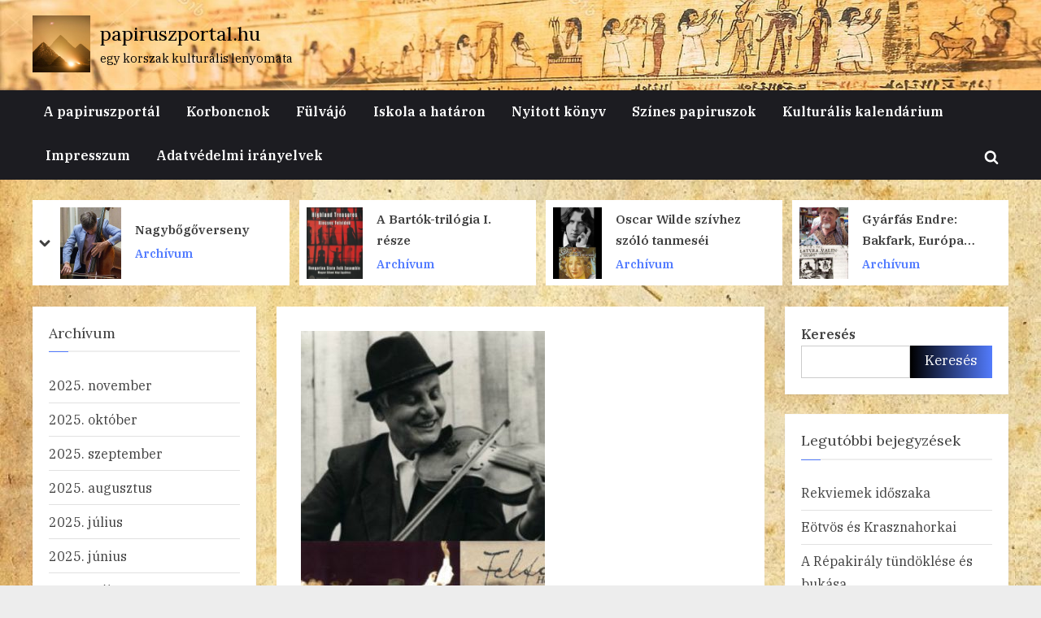

--- FILE ---
content_type: text/html; charset=UTF-8
request_url: https://papiruszportal.hu/2024/02/07/otthon-a-karpat-medenceben/
body_size: 87211
content:
<!DOCTYPE html>
<html lang="hu">
<head>
	<meta charset="UTF-8">
	<meta name="viewport" content="width=device-width, initial-scale=1.0">
	<link rel="profile" href="https://gmpg.org/xfn/11">
	<title>Otthon a Kárpát-medencében &#8211; papiruszportal.hu</title>
<meta name='robots' content='max-image-preview:large' />
	<style>img:is([sizes="auto" i], [sizes^="auto," i]) { contain-intrinsic-size: 3000px 1500px }</style>
	<link rel='dns-prefetch' href='//fonts.googleapis.com' />
<link rel="alternate" type="application/rss+xml" title="papiruszportal.hu &raquo; hírcsatorna" href="https://papiruszportal.hu/feed/" />
<link rel="alternate" type="application/rss+xml" title="papiruszportal.hu &raquo; hozzászólás hírcsatorna" href="https://papiruszportal.hu/comments/feed/" />
<link rel="alternate" type="application/rss+xml" title="papiruszportal.hu &raquo; Otthon a Kárpát-medencében hozzászólás hírcsatorna" href="https://papiruszportal.hu/2024/02/07/otthon-a-karpat-medenceben/feed/" />
<script>
window._wpemojiSettings = {"baseUrl":"https:\/\/s.w.org\/images\/core\/emoji\/16.0.1\/72x72\/","ext":".png","svgUrl":"https:\/\/s.w.org\/images\/core\/emoji\/16.0.1\/svg\/","svgExt":".svg","source":{"concatemoji":"https:\/\/papiruszportal.hu\/wp-includes\/js\/wp-emoji-release.min.js?ver=6.8.3"}};
/*! This file is auto-generated */
!function(s,n){var o,i,e;function c(e){try{var t={supportTests:e,timestamp:(new Date).valueOf()};sessionStorage.setItem(o,JSON.stringify(t))}catch(e){}}function p(e,t,n){e.clearRect(0,0,e.canvas.width,e.canvas.height),e.fillText(t,0,0);var t=new Uint32Array(e.getImageData(0,0,e.canvas.width,e.canvas.height).data),a=(e.clearRect(0,0,e.canvas.width,e.canvas.height),e.fillText(n,0,0),new Uint32Array(e.getImageData(0,0,e.canvas.width,e.canvas.height).data));return t.every(function(e,t){return e===a[t]})}function u(e,t){e.clearRect(0,0,e.canvas.width,e.canvas.height),e.fillText(t,0,0);for(var n=e.getImageData(16,16,1,1),a=0;a<n.data.length;a++)if(0!==n.data[a])return!1;return!0}function f(e,t,n,a){switch(t){case"flag":return n(e,"\ud83c\udff3\ufe0f\u200d\u26a7\ufe0f","\ud83c\udff3\ufe0f\u200b\u26a7\ufe0f")?!1:!n(e,"\ud83c\udde8\ud83c\uddf6","\ud83c\udde8\u200b\ud83c\uddf6")&&!n(e,"\ud83c\udff4\udb40\udc67\udb40\udc62\udb40\udc65\udb40\udc6e\udb40\udc67\udb40\udc7f","\ud83c\udff4\u200b\udb40\udc67\u200b\udb40\udc62\u200b\udb40\udc65\u200b\udb40\udc6e\u200b\udb40\udc67\u200b\udb40\udc7f");case"emoji":return!a(e,"\ud83e\udedf")}return!1}function g(e,t,n,a){var r="undefined"!=typeof WorkerGlobalScope&&self instanceof WorkerGlobalScope?new OffscreenCanvas(300,150):s.createElement("canvas"),o=r.getContext("2d",{willReadFrequently:!0}),i=(o.textBaseline="top",o.font="600 32px Arial",{});return e.forEach(function(e){i[e]=t(o,e,n,a)}),i}function t(e){var t=s.createElement("script");t.src=e,t.defer=!0,s.head.appendChild(t)}"undefined"!=typeof Promise&&(o="wpEmojiSettingsSupports",i=["flag","emoji"],n.supports={everything:!0,everythingExceptFlag:!0},e=new Promise(function(e){s.addEventListener("DOMContentLoaded",e,{once:!0})}),new Promise(function(t){var n=function(){try{var e=JSON.parse(sessionStorage.getItem(o));if("object"==typeof e&&"number"==typeof e.timestamp&&(new Date).valueOf()<e.timestamp+604800&&"object"==typeof e.supportTests)return e.supportTests}catch(e){}return null}();if(!n){if("undefined"!=typeof Worker&&"undefined"!=typeof OffscreenCanvas&&"undefined"!=typeof URL&&URL.createObjectURL&&"undefined"!=typeof Blob)try{var e="postMessage("+g.toString()+"("+[JSON.stringify(i),f.toString(),p.toString(),u.toString()].join(",")+"));",a=new Blob([e],{type:"text/javascript"}),r=new Worker(URL.createObjectURL(a),{name:"wpTestEmojiSupports"});return void(r.onmessage=function(e){c(n=e.data),r.terminate(),t(n)})}catch(e){}c(n=g(i,f,p,u))}t(n)}).then(function(e){for(var t in e)n.supports[t]=e[t],n.supports.everything=n.supports.everything&&n.supports[t],"flag"!==t&&(n.supports.everythingExceptFlag=n.supports.everythingExceptFlag&&n.supports[t]);n.supports.everythingExceptFlag=n.supports.everythingExceptFlag&&!n.supports.flag,n.DOMReady=!1,n.readyCallback=function(){n.DOMReady=!0}}).then(function(){return e}).then(function(){var e;n.supports.everything||(n.readyCallback(),(e=n.source||{}).concatemoji?t(e.concatemoji):e.wpemoji&&e.twemoji&&(t(e.twemoji),t(e.wpemoji)))}))}((window,document),window._wpemojiSettings);
</script>
<style id='wp-emoji-styles-inline-css'>

	img.wp-smiley, img.emoji {
		display: inline !important;
		border: none !important;
		box-shadow: none !important;
		height: 1em !important;
		width: 1em !important;
		margin: 0 0.07em !important;
		vertical-align: -0.1em !important;
		background: none !important;
		padding: 0 !important;
	}
</style>
<link rel='stylesheet' id='wp-block-library-css' href='https://papiruszportal.hu/wp-includes/css/dist/block-library/style.min.css?ver=6.8.3' media='all' />
<style id='wp-block-library-theme-inline-css'>
.wp-block-audio :where(figcaption){color:#555;font-size:13px;text-align:center}.is-dark-theme .wp-block-audio :where(figcaption){color:#ffffffa6}.wp-block-audio{margin:0 0 1em}.wp-block-code{border:1px solid #ccc;border-radius:4px;font-family:Menlo,Consolas,monaco,monospace;padding:.8em 1em}.wp-block-embed :where(figcaption){color:#555;font-size:13px;text-align:center}.is-dark-theme .wp-block-embed :where(figcaption){color:#ffffffa6}.wp-block-embed{margin:0 0 1em}.blocks-gallery-caption{color:#555;font-size:13px;text-align:center}.is-dark-theme .blocks-gallery-caption{color:#ffffffa6}:root :where(.wp-block-image figcaption){color:#555;font-size:13px;text-align:center}.is-dark-theme :root :where(.wp-block-image figcaption){color:#ffffffa6}.wp-block-image{margin:0 0 1em}.wp-block-pullquote{border-bottom:4px solid;border-top:4px solid;color:currentColor;margin-bottom:1.75em}.wp-block-pullquote cite,.wp-block-pullquote footer,.wp-block-pullquote__citation{color:currentColor;font-size:.8125em;font-style:normal;text-transform:uppercase}.wp-block-quote{border-left:.25em solid;margin:0 0 1.75em;padding-left:1em}.wp-block-quote cite,.wp-block-quote footer{color:currentColor;font-size:.8125em;font-style:normal;position:relative}.wp-block-quote:where(.has-text-align-right){border-left:none;border-right:.25em solid;padding-left:0;padding-right:1em}.wp-block-quote:where(.has-text-align-center){border:none;padding-left:0}.wp-block-quote.is-large,.wp-block-quote.is-style-large,.wp-block-quote:where(.is-style-plain){border:none}.wp-block-search .wp-block-search__label{font-weight:700}.wp-block-search__button{border:1px solid #ccc;padding:.375em .625em}:where(.wp-block-group.has-background){padding:1.25em 2.375em}.wp-block-separator.has-css-opacity{opacity:.4}.wp-block-separator{border:none;border-bottom:2px solid;margin-left:auto;margin-right:auto}.wp-block-separator.has-alpha-channel-opacity{opacity:1}.wp-block-separator:not(.is-style-wide):not(.is-style-dots){width:100px}.wp-block-separator.has-background:not(.is-style-dots){border-bottom:none;height:1px}.wp-block-separator.has-background:not(.is-style-wide):not(.is-style-dots){height:2px}.wp-block-table{margin:0 0 1em}.wp-block-table td,.wp-block-table th{word-break:normal}.wp-block-table :where(figcaption){color:#555;font-size:13px;text-align:center}.is-dark-theme .wp-block-table :where(figcaption){color:#ffffffa6}.wp-block-video :where(figcaption){color:#555;font-size:13px;text-align:center}.is-dark-theme .wp-block-video :where(figcaption){color:#ffffffa6}.wp-block-video{margin:0 0 1em}:root :where(.wp-block-template-part.has-background){margin-bottom:0;margin-top:0;padding:1.25em 2.375em}
</style>
<style id='classic-theme-styles-inline-css'>
/*! This file is auto-generated */
.wp-block-button__link{color:#fff;background-color:#32373c;border-radius:9999px;box-shadow:none;text-decoration:none;padding:calc(.667em + 2px) calc(1.333em + 2px);font-size:1.125em}.wp-block-file__button{background:#32373c;color:#fff;text-decoration:none}
</style>
<style id='global-styles-inline-css'>
:root{--wp--preset--aspect-ratio--square: 1;--wp--preset--aspect-ratio--4-3: 4/3;--wp--preset--aspect-ratio--3-4: 3/4;--wp--preset--aspect-ratio--3-2: 3/2;--wp--preset--aspect-ratio--2-3: 2/3;--wp--preset--aspect-ratio--16-9: 16/9;--wp--preset--aspect-ratio--9-16: 9/16;--wp--preset--color--black: #000000;--wp--preset--color--cyan-bluish-gray: #abb8c3;--wp--preset--color--white: #ffffff;--wp--preset--color--pale-pink: #f78da7;--wp--preset--color--vivid-red: #cf2e2e;--wp--preset--color--luminous-vivid-orange: #ff6900;--wp--preset--color--luminous-vivid-amber: #fcb900;--wp--preset--color--light-green-cyan: #7bdcb5;--wp--preset--color--vivid-green-cyan: #00d084;--wp--preset--color--pale-cyan-blue: #8ed1fc;--wp--preset--color--vivid-cyan-blue: #0693e3;--wp--preset--color--vivid-purple: #9b51e0;--wp--preset--gradient--vivid-cyan-blue-to-vivid-purple: linear-gradient(135deg,rgba(6,147,227,1) 0%,rgb(155,81,224) 100%);--wp--preset--gradient--light-green-cyan-to-vivid-green-cyan: linear-gradient(135deg,rgb(122,220,180) 0%,rgb(0,208,130) 100%);--wp--preset--gradient--luminous-vivid-amber-to-luminous-vivid-orange: linear-gradient(135deg,rgba(252,185,0,1) 0%,rgba(255,105,0,1) 100%);--wp--preset--gradient--luminous-vivid-orange-to-vivid-red: linear-gradient(135deg,rgba(255,105,0,1) 0%,rgb(207,46,46) 100%);--wp--preset--gradient--very-light-gray-to-cyan-bluish-gray: linear-gradient(135deg,rgb(238,238,238) 0%,rgb(169,184,195) 100%);--wp--preset--gradient--cool-to-warm-spectrum: linear-gradient(135deg,rgb(74,234,220) 0%,rgb(151,120,209) 20%,rgb(207,42,186) 40%,rgb(238,44,130) 60%,rgb(251,105,98) 80%,rgb(254,248,76) 100%);--wp--preset--gradient--blush-light-purple: linear-gradient(135deg,rgb(255,206,236) 0%,rgb(152,150,240) 100%);--wp--preset--gradient--blush-bordeaux: linear-gradient(135deg,rgb(254,205,165) 0%,rgb(254,45,45) 50%,rgb(107,0,62) 100%);--wp--preset--gradient--luminous-dusk: linear-gradient(135deg,rgb(255,203,112) 0%,rgb(199,81,192) 50%,rgb(65,88,208) 100%);--wp--preset--gradient--pale-ocean: linear-gradient(135deg,rgb(255,245,203) 0%,rgb(182,227,212) 50%,rgb(51,167,181) 100%);--wp--preset--gradient--electric-grass: linear-gradient(135deg,rgb(202,248,128) 0%,rgb(113,206,126) 100%);--wp--preset--gradient--midnight: linear-gradient(135deg,rgb(2,3,129) 0%,rgb(40,116,252) 100%);--wp--preset--font-size--small: 13px;--wp--preset--font-size--medium: 20px;--wp--preset--font-size--large: 36px;--wp--preset--font-size--x-large: 42px;--wp--preset--spacing--20: 0.44rem;--wp--preset--spacing--30: 0.67rem;--wp--preset--spacing--40: 1rem;--wp--preset--spacing--50: 1.5rem;--wp--preset--spacing--60: 2.25rem;--wp--preset--spacing--70: 3.38rem;--wp--preset--spacing--80: 5.06rem;--wp--preset--shadow--natural: 6px 6px 9px rgba(0, 0, 0, 0.2);--wp--preset--shadow--deep: 12px 12px 50px rgba(0, 0, 0, 0.4);--wp--preset--shadow--sharp: 6px 6px 0px rgba(0, 0, 0, 0.2);--wp--preset--shadow--outlined: 6px 6px 0px -3px rgba(255, 255, 255, 1), 6px 6px rgba(0, 0, 0, 1);--wp--preset--shadow--crisp: 6px 6px 0px rgba(0, 0, 0, 1);}:where(.is-layout-flex){gap: 0.5em;}:where(.is-layout-grid){gap: 0.5em;}body .is-layout-flex{display: flex;}.is-layout-flex{flex-wrap: wrap;align-items: center;}.is-layout-flex > :is(*, div){margin: 0;}body .is-layout-grid{display: grid;}.is-layout-grid > :is(*, div){margin: 0;}:where(.wp-block-columns.is-layout-flex){gap: 2em;}:where(.wp-block-columns.is-layout-grid){gap: 2em;}:where(.wp-block-post-template.is-layout-flex){gap: 1.25em;}:where(.wp-block-post-template.is-layout-grid){gap: 1.25em;}.has-black-color{color: var(--wp--preset--color--black) !important;}.has-cyan-bluish-gray-color{color: var(--wp--preset--color--cyan-bluish-gray) !important;}.has-white-color{color: var(--wp--preset--color--white) !important;}.has-pale-pink-color{color: var(--wp--preset--color--pale-pink) !important;}.has-vivid-red-color{color: var(--wp--preset--color--vivid-red) !important;}.has-luminous-vivid-orange-color{color: var(--wp--preset--color--luminous-vivid-orange) !important;}.has-luminous-vivid-amber-color{color: var(--wp--preset--color--luminous-vivid-amber) !important;}.has-light-green-cyan-color{color: var(--wp--preset--color--light-green-cyan) !important;}.has-vivid-green-cyan-color{color: var(--wp--preset--color--vivid-green-cyan) !important;}.has-pale-cyan-blue-color{color: var(--wp--preset--color--pale-cyan-blue) !important;}.has-vivid-cyan-blue-color{color: var(--wp--preset--color--vivid-cyan-blue) !important;}.has-vivid-purple-color{color: var(--wp--preset--color--vivid-purple) !important;}.has-black-background-color{background-color: var(--wp--preset--color--black) !important;}.has-cyan-bluish-gray-background-color{background-color: var(--wp--preset--color--cyan-bluish-gray) !important;}.has-white-background-color{background-color: var(--wp--preset--color--white) !important;}.has-pale-pink-background-color{background-color: var(--wp--preset--color--pale-pink) !important;}.has-vivid-red-background-color{background-color: var(--wp--preset--color--vivid-red) !important;}.has-luminous-vivid-orange-background-color{background-color: var(--wp--preset--color--luminous-vivid-orange) !important;}.has-luminous-vivid-amber-background-color{background-color: var(--wp--preset--color--luminous-vivid-amber) !important;}.has-light-green-cyan-background-color{background-color: var(--wp--preset--color--light-green-cyan) !important;}.has-vivid-green-cyan-background-color{background-color: var(--wp--preset--color--vivid-green-cyan) !important;}.has-pale-cyan-blue-background-color{background-color: var(--wp--preset--color--pale-cyan-blue) !important;}.has-vivid-cyan-blue-background-color{background-color: var(--wp--preset--color--vivid-cyan-blue) !important;}.has-vivid-purple-background-color{background-color: var(--wp--preset--color--vivid-purple) !important;}.has-black-border-color{border-color: var(--wp--preset--color--black) !important;}.has-cyan-bluish-gray-border-color{border-color: var(--wp--preset--color--cyan-bluish-gray) !important;}.has-white-border-color{border-color: var(--wp--preset--color--white) !important;}.has-pale-pink-border-color{border-color: var(--wp--preset--color--pale-pink) !important;}.has-vivid-red-border-color{border-color: var(--wp--preset--color--vivid-red) !important;}.has-luminous-vivid-orange-border-color{border-color: var(--wp--preset--color--luminous-vivid-orange) !important;}.has-luminous-vivid-amber-border-color{border-color: var(--wp--preset--color--luminous-vivid-amber) !important;}.has-light-green-cyan-border-color{border-color: var(--wp--preset--color--light-green-cyan) !important;}.has-vivid-green-cyan-border-color{border-color: var(--wp--preset--color--vivid-green-cyan) !important;}.has-pale-cyan-blue-border-color{border-color: var(--wp--preset--color--pale-cyan-blue) !important;}.has-vivid-cyan-blue-border-color{border-color: var(--wp--preset--color--vivid-cyan-blue) !important;}.has-vivid-purple-border-color{border-color: var(--wp--preset--color--vivid-purple) !important;}.has-vivid-cyan-blue-to-vivid-purple-gradient-background{background: var(--wp--preset--gradient--vivid-cyan-blue-to-vivid-purple) !important;}.has-light-green-cyan-to-vivid-green-cyan-gradient-background{background: var(--wp--preset--gradient--light-green-cyan-to-vivid-green-cyan) !important;}.has-luminous-vivid-amber-to-luminous-vivid-orange-gradient-background{background: var(--wp--preset--gradient--luminous-vivid-amber-to-luminous-vivid-orange) !important;}.has-luminous-vivid-orange-to-vivid-red-gradient-background{background: var(--wp--preset--gradient--luminous-vivid-orange-to-vivid-red) !important;}.has-very-light-gray-to-cyan-bluish-gray-gradient-background{background: var(--wp--preset--gradient--very-light-gray-to-cyan-bluish-gray) !important;}.has-cool-to-warm-spectrum-gradient-background{background: var(--wp--preset--gradient--cool-to-warm-spectrum) !important;}.has-blush-light-purple-gradient-background{background: var(--wp--preset--gradient--blush-light-purple) !important;}.has-blush-bordeaux-gradient-background{background: var(--wp--preset--gradient--blush-bordeaux) !important;}.has-luminous-dusk-gradient-background{background: var(--wp--preset--gradient--luminous-dusk) !important;}.has-pale-ocean-gradient-background{background: var(--wp--preset--gradient--pale-ocean) !important;}.has-electric-grass-gradient-background{background: var(--wp--preset--gradient--electric-grass) !important;}.has-midnight-gradient-background{background: var(--wp--preset--gradient--midnight) !important;}.has-small-font-size{font-size: var(--wp--preset--font-size--small) !important;}.has-medium-font-size{font-size: var(--wp--preset--font-size--medium) !important;}.has-large-font-size{font-size: var(--wp--preset--font-size--large) !important;}.has-x-large-font-size{font-size: var(--wp--preset--font-size--x-large) !important;}
:where(.wp-block-post-template.is-layout-flex){gap: 1.25em;}:where(.wp-block-post-template.is-layout-grid){gap: 1.25em;}
:where(.wp-block-columns.is-layout-flex){gap: 2em;}:where(.wp-block-columns.is-layout-grid){gap: 2em;}
:root :where(.wp-block-pullquote){font-size: 1.5em;line-height: 1.6;}
</style>
<link rel='stylesheet' id='pressbook-news-fonts-css' href='https://fonts.googleapis.com/css2?family=IBM+Plex+Serif:ital,wght@0,400;0,600;1,400;1,600&#038;family=Lora:ital,wght@0,400;0,600;1,400;1,600&#038;display=swap' media='all' />
<link rel='stylesheet' id='glide-css' href='https://papiruszportal.hu/wp-content/themes/pressbook-news/assets/glide/css/glide.core.min.css?ver=3.4.1' media='all' />
<link rel='stylesheet' id='pressbook-style-css' href='https://papiruszportal.hu/wp-content/themes/pressbook/style.min.css?ver=1.3.6' media='all' />
<link rel='stylesheet' id='pressbook-news-style-css' href='https://papiruszportal.hu/wp-content/themes/pressbook-news/style.min.css?ver=1.2.8' media='all' />
<style id='pressbook-news-style-inline-css'>
.site-branding{background-position:center top;}.site-branding{background-repeat:no-repeat;}.site-branding{background-size:cover;}.top-banner-image{max-height:150px;}.top-navbar{background:linear-gradient(0deg, #537cff 0%, #406dff 100%);}.social-navigation a:active .svg-icon,.social-navigation a:focus .svg-icon,.social-navigation a:hover .svg-icon{color:#537cff;}.primary-navbar,.main-navigation ul ul{background:#1c1c21;}.site-branding{background-color:#000000;}.site-title,.site-title a,.site-title a:active,.site-title a:focus,.site-title a:hover{color:#000000;}.site-tagline{color:#000000;}.more-link,.wp-block-search .wp-block-search__button,button,input[type=button],input[type=reset],input[type=submit]{background-image:linear-gradient(to right, #000000 0%, #537cff 51%, #000000 100%);}.more-link,.wp-block-search .wp-block-search__button,button,input[type=button],input[type=reset],input[type=submit]{font-weight:400;}h1,h2,h3,h4,h5,h6{font-weight:500;}.site-title{font-weight:500;}.c-sidebar .widget{border-color:#fafafa;}.footer-widgets,.copyright-text{background:#0e0e11;}.copyright-text a,.footer-widgets .widget li::before{color:#ea8e15;}.footer-widgets .widget .widget-title::after,.footer-widgets .widget_block h1:first-child::after,.footer-widgets .widget_block h2:first-child::after,.footer-widgets .widget_block h3:first-child::after{background:#ea8e15;}.main-navigation .menu .current-menu-ancestor>a,.main-navigation .menu .current-menu-item>a,.main-navigation .menu .current-menu-parent>a,.main-navigation .menu>.menu-item>a::before,.main-navigation .main-navigation-arrow-btn:active,.main-navigation .main-navigation-arrow-btn:hover,.main-navigation a:active,.main-navigation a:focus,.main-navigation a:hover,.main-navigation li.focus>.main-navigation-arrow-btn,.main-navigation:not(.toggled) li:hover>.main-navigation-arrow-btn{background:#fc884e;}
</style>
<link rel="https://api.w.org/" href="https://papiruszportal.hu/wp-json/" /><link rel="alternate" title="JSON" type="application/json" href="https://papiruszportal.hu/wp-json/wp/v2/posts/7738" /><link rel="EditURI" type="application/rsd+xml" title="RSD" href="https://papiruszportal.hu/xmlrpc.php?rsd" />
<meta name="generator" content="WordPress 6.8.3" />
<link rel="canonical" href="https://papiruszportal.hu/2024/02/07/otthon-a-karpat-medenceben/" />
<link rel='shortlink' href='https://papiruszportal.hu/?p=7738' />
<link rel="alternate" title="oEmbed (JSON)" type="application/json+oembed" href="https://papiruszportal.hu/wp-json/oembed/1.0/embed?url=https%3A%2F%2Fpapiruszportal.hu%2F2024%2F02%2F07%2Fotthon-a-karpat-medenceben%2F" />
<link rel="alternate" title="oEmbed (XML)" type="text/xml+oembed" href="https://papiruszportal.hu/wp-json/oembed/1.0/embed?url=https%3A%2F%2Fpapiruszportal.hu%2F2024%2F02%2F07%2Fotthon-a-karpat-medenceben%2F&#038;format=xml" />
<link rel="pingback" href="https://papiruszportal.hu/xmlrpc.php"><style id="custom-background-css">
body.custom-background { background-image: url("https://papiruszportal.hu/wp-content/uploads/2021/09/1659875.jpg"); background-position: left top; background-size: auto; background-repeat: repeat; background-attachment: scroll; }
</style>
	<link rel="icon" href="https://papiruszportal.hu/wp-content/uploads/2021/09/cropped-oct2015_d06_pyramids-32x32.jpg" sizes="32x32" />
<link rel="icon" href="https://papiruszportal.hu/wp-content/uploads/2021/09/cropped-oct2015_d06_pyramids-192x192.jpg" sizes="192x192" />
<link rel="apple-touch-icon" href="https://papiruszportal.hu/wp-content/uploads/2021/09/cropped-oct2015_d06_pyramids-180x180.jpg" />
<meta name="msapplication-TileImage" content="https://papiruszportal.hu/wp-content/uploads/2021/09/cropped-oct2015_d06_pyramids-270x270.jpg" />
</head>
<body class="wp-singular post-template-default single single-post postid-7738 single-format-standard custom-background wp-custom-logo wp-embed-responsive wp-theme-pressbook wp-child-theme-pressbook-news double-sidebar left-right-sidebar pb-content-columns pb-content-cover">

<div id="page" class="site">
	<a class="skip-link screen-reader-text" href="#content">Skip to content</a>

	<header id="masthead" class="site-header">
		<div class="site-branding" style="background-image: url(https://papiruszportal.hu/wp-content/uploads/2022/12/cropped-pp_kep_100.jpg);">
		<div class="u-wrapper site-branding-wrap">
		<div class="site-logo-title logo--lg-size-3 logo--md-size-2 logo--sm-size-1">
			<a href="https://papiruszportal.hu/" class="custom-logo-link" rel="home"><img width="511" height="511" src="https://papiruszportal.hu/wp-content/uploads/2021/09/cropped-cropped-oct2015_d06_pyramids.jpg" class="custom-logo" alt="papiruszportal.hu" decoding="async" fetchpriority="high" srcset="https://papiruszportal.hu/wp-content/uploads/2021/09/cropped-cropped-oct2015_d06_pyramids.jpg 511w, https://papiruszportal.hu/wp-content/uploads/2021/09/cropped-cropped-oct2015_d06_pyramids-300x300.jpg 300w, https://papiruszportal.hu/wp-content/uploads/2021/09/cropped-cropped-oct2015_d06_pyramids-150x150.jpg 150w" sizes="(max-width: 511px) 100vw, 511px" /></a>
			<div class="site-title-tagline">
							<p class="site-title site-title--lg-size-4 site-title--md-size-4 site-title--sm-size-2"><a href="https://papiruszportal.hu/" rel="home">papiruszportal.hu</a></p>
								<p class="site-tagline tagline--lg-size-3 tagline--md-size-3 tagline--sm-size-2">egy korszak kulturális lenyomata</p>
			</div><!-- .site-title-tagline -->
		</div><!-- .site-logo-title -->

			</div><!-- .site-branding-wrap -->
</div><!-- .site-branding -->
	<div class="primary-navbar">
		<div class="u-wrapper primary-navbar-wrap">
			<nav id="site-navigation" class="main-navigation" aria-label="Primary Menu">
				<button class="primary-menu-toggle" aria-controls="primary-menu" aria-expanded="false" aria-label="Toggle Primary Menu">
					<svg class="svg-icon" width="24" height="24" aria-hidden="true" role="img" focusable="false" viewBox="0.0 0 1536.0 2048" xmlns="http://www.w3.org/2000/svg"><path d="M1536,1472v128c0,17.333-6.333,32.333-19,45s-27.667,19-45,19H64c-17.333,0-32.333-6.333-45-19s-19-27.667-19-45v-128  c0-17.333,6.333-32.333,19-45s27.667-19,45-19h1408c17.333,0,32.333,6.333,45,19S1536,1454.667,1536,1472z M1536,960v128  c0,17.333-6.333,32.333-19,45s-27.667,19-45,19H64c-17.333,0-32.333-6.333-45-19s-19-27.667-19-45V960c0-17.333,6.333-32.333,19-45  s27.667-19,45-19h1408c17.333,0,32.333,6.333,45,19S1536,942.667,1536,960z M1536,448v128c0,17.333-6.333,32.333-19,45  s-27.667,19-45,19H64c-17.333,0-32.333-6.333-45-19S0,593.333,0,576V448c0-17.333,6.333-32.333,19-45s27.667-19,45-19h1408  c17.333,0,32.333,6.333,45,19S1536,430.667,1536,448z"></path></svg><svg class="svg-icon" width="24" height="24" aria-hidden="true" role="img" focusable="false" viewBox="0 0 1792 1792" xmlns="http://www.w3.org/2000/svg"><path d="M1490 1322q0 40-28 68l-136 136q-28 28-68 28t-68-28l-294-294-294 294q-28 28-68 28t-68-28l-136-136q-28-28-28-68t28-68l294-294-294-294q-28-28-28-68t28-68l136-136q28-28 68-28t68 28l294 294 294-294q28-28 68-28t68 28l136 136q28 28 28 68t-28 68l-294 294 294 294q28 28 28 68z" /></svg>				</button>
				<div class="menu-elsodleges-menu-container"><ul id="primary-menu" class="menu"><li id="menu-item-30" class="menu-item menu-item-type-custom menu-item-object-custom menu-item-home menu-item-30"><a target="_blank" href="http://papiruszportal.hu/">A papiruszportál</a></li>
<li id="menu-item-84" class="menu-item menu-item-type-taxonomy menu-item-object-post_tag menu-item-84"><a href="https://papiruszportal.hu/tag/korboncnok/">Korboncnok</a></li>
<li id="menu-item-82" class="menu-item menu-item-type-taxonomy menu-item-object-post_tag menu-item-82"><a href="https://papiruszportal.hu/tag/fulvajo/">Fülvájó</a></li>
<li id="menu-item-89" class="menu-item menu-item-type-taxonomy menu-item-object-post_tag menu-item-89"><a href="https://papiruszportal.hu/tag/iskola-a-hataron/">Iskola a határon</a></li>
<li id="menu-item-83" class="menu-item menu-item-type-taxonomy menu-item-object-post_tag menu-item-83"><a href="https://papiruszportal.hu/tag/nyitott-konyv/">Nyitott könyv</a></li>
<li id="menu-item-85" class="menu-item menu-item-type-taxonomy menu-item-object-post_tag menu-item-85"><a href="https://papiruszportal.hu/tag/szines-papiruszok/">Színes papiruszok</a></li>
<li id="menu-item-112" class="menu-item menu-item-type-post_type menu-item-object-page menu-item-112"><a href="https://papiruszportal.hu/kulturalis-kalendarium/">Kulturális kalendárium</a></li>
<li id="menu-item-213" class="menu-item menu-item-type-post_type menu-item-object-page menu-item-213"><a href="https://papiruszportal.hu/impresszum/">Impresszum</a></li>
<li id="menu-item-126" class="menu-item menu-item-type-post_type menu-item-object-page menu-item-privacy-policy menu-item-126"><a rel="privacy-policy" href="https://papiruszportal.hu/adatkezelesi-tajekoztato/">Adatvédelmi irányelvek</a></li>
<li class="primary-menu-search"><a href="#" class="primary-menu-search-toggle" aria-expanded="false"><span class="screen-reader-text">Toggle search form</span><svg class="svg-icon" width="24" height="24" aria-hidden="true" role="img" focusable="false" viewBox="0 0 1792 1792" xmlns="http://www.w3.org/2000/svg"><path d="M1216 832q0-185-131.5-316.5t-316.5-131.5-316.5 131.5-131.5 316.5 131.5 316.5 316.5 131.5 316.5-131.5 131.5-316.5zm512 832q0 52-38 90t-90 38q-54 0-90-38l-343-342q-179 124-399 124-143 0-273.5-55.5t-225-150-150-225-55.5-273.5 55.5-273.5 150-225 225-150 273.5-55.5 273.5 55.5 225 150 150 225 55.5 273.5q0 220-124 399l343 343q37 37 37 90z" /></svg><svg class="svg-icon" width="24" height="24" aria-hidden="true" role="img" focusable="false" viewBox="0 0 1792 1792" xmlns="http://www.w3.org/2000/svg"><path d="M1490 1322q0 40-28 68l-136 136q-28 28-68 28t-68-28l-294-294-294 294q-28 28-68 28t-68-28l-136-136q-28-28-28-68t28-68l294-294-294-294q-28-28-28-68t28-68l136-136q28-28 68-28t68 28l294 294 294-294q28-28 68-28t68 28l136 136q28 28 28 68t-28 68l-294 294 294 294q28 28 28 68z" /></svg></a><div class="search-form-wrap"><form role="search" method="get" class="search-form" action="https://papiruszportal.hu/">
				<label>
					<span class="screen-reader-text">Keresés:</span>
					<input type="search" class="search-field" placeholder="Keresés&hellip;" value="" name="s" />
				</label>
				<input type="submit" class="search-submit" value="Keresés" />
			</form></div></li></ul></div>			</nav><!-- #site-navigation -->
		</div><!-- .primary-navbar-wrap -->
	</div><!-- .primary-navbar -->
			<div class="u-wrapper header-carousel-posts-wrap">
			<div class="glide carousel-posts header-carousel-posts">
				<div class="glide__track" data-glide-el="track">
					<ul class="glide__slides">
											<li class="glide__slide">
													<div class="carousel-post-image-wrap">

								<a href="https://papiruszportal.hu/2023/11/02/nagybogoverseny/" class="carousel-post-image-link">
									<img width="300" height="500" src="https://papiruszportal.hu/wp-content/uploads/2023/10/Nagybogoverseny_BFZ_pp.jpg" class="carousel-post-image wp-post-image" alt="" decoding="async" srcset="https://papiruszportal.hu/wp-content/uploads/2023/10/Nagybogoverseny_BFZ_pp.jpg 300w, https://papiruszportal.hu/wp-content/uploads/2023/10/Nagybogoverseny_BFZ_pp-180x300.jpg 180w" sizes="(max-width: 300px) 100vw, 300px" />								</a>
							</div>
														<div class="carousel-post-title-wrap">
															<a href="https://papiruszportal.hu/2023/11/02/nagybogoverseny/" class="carousel-post-title-link">Nagybőgőverseny</a>
																<a class="carousel-post-taxonomy-link" href="https://papiruszportal.hu/category/archivum/">Archívum</a>
															</div>
						</li>
												<li class="glide__slide">
													<div class="carousel-post-image-wrap">

								<a href="https://papiruszportal.hu/2025/01/20/a-bartok-trilogia-i-resze/" class="carousel-post-image-link">
									<img width="300" height="500" src="https://papiruszportal.hu/wp-content/uploads/2025/01/A-Bartok-trilogia-I_pp.jpg" class="carousel-post-image wp-post-image" alt="" decoding="async" srcset="https://papiruszportal.hu/wp-content/uploads/2025/01/A-Bartok-trilogia-I_pp.jpg 300w, https://papiruszportal.hu/wp-content/uploads/2025/01/A-Bartok-trilogia-I_pp-180x300.jpg 180w" sizes="(max-width: 300px) 100vw, 300px" />								</a>
							</div>
														<div class="carousel-post-title-wrap">
															<a href="https://papiruszportal.hu/2025/01/20/a-bartok-trilogia-i-resze/" class="carousel-post-title-link">A Bartók-trilógia I. része</a>
																<a class="carousel-post-taxonomy-link" href="https://papiruszportal.hu/category/archivum/">Archívum</a>
															</div>
						</li>
												<li class="glide__slide">
													<div class="carousel-post-image-wrap">

								<a href="https://papiruszportal.hu/2023/10/16/oscar-wilde-szivhez-szolo-tanmesei/" class="carousel-post-image-link">
									<img width="300" height="500" src="https://papiruszportal.hu/wp-content/uploads/2023/10/Olvassatok_OWilde_pp.jpg" class="carousel-post-image wp-post-image" alt="" decoding="async" srcset="https://papiruszportal.hu/wp-content/uploads/2023/10/Olvassatok_OWilde_pp.jpg 300w, https://papiruszportal.hu/wp-content/uploads/2023/10/Olvassatok_OWilde_pp-180x300.jpg 180w" sizes="(max-width: 300px) 100vw, 300px" />								</a>
							</div>
														<div class="carousel-post-title-wrap">
															<a href="https://papiruszportal.hu/2023/10/16/oscar-wilde-szivhez-szolo-tanmesei/" class="carousel-post-title-link">Oscar Wilde szívhez szóló tanmeséi</a>
																<a class="carousel-post-taxonomy-link" href="https://papiruszportal.hu/category/archivum/">Archívum</a>
															</div>
						</li>
												<li class="glide__slide">
													<div class="carousel-post-image-wrap">

								<a href="https://papiruszportal.hu/2023/01/19/gyarfas-endre-bakfark-europa-lantosa/" class="carousel-post-image-link">
									<img width="300" height="500" src="https://papiruszportal.hu/wp-content/uploads/2023/01/Bakfark_pp.jpg" class="carousel-post-image wp-post-image" alt="" decoding="async" srcset="https://papiruszportal.hu/wp-content/uploads/2023/01/Bakfark_pp.jpg 300w, https://papiruszportal.hu/wp-content/uploads/2023/01/Bakfark_pp-180x300.jpg 180w" sizes="(max-width: 300px) 100vw, 300px" />								</a>
							</div>
														<div class="carousel-post-title-wrap">
															<a href="https://papiruszportal.hu/2023/01/19/gyarfas-endre-bakfark-europa-lantosa/" class="carousel-post-title-link">Gyárfás Endre: Bakfark, Európa lantosa</a>
																<a class="carousel-post-taxonomy-link" href="https://papiruszportal.hu/category/archivum/">Archívum</a>
															</div>
						</li>
												<li class="glide__slide">
													<div class="carousel-post-image-wrap">

								<a href="https://papiruszportal.hu/2023/05/15/monteverdi-az-ujito-madrigals-book-6/" class="carousel-post-image-link">
									<img width="300" height="500" src="https://papiruszportal.hu/wp-content/uploads/2023/05/Monteverdi_az_ujito_pp.jpg" class="carousel-post-image wp-post-image" alt="" decoding="async" srcset="https://papiruszportal.hu/wp-content/uploads/2023/05/Monteverdi_az_ujito_pp.jpg 300w, https://papiruszportal.hu/wp-content/uploads/2023/05/Monteverdi_az_ujito_pp-180x300.jpg 180w" sizes="(max-width: 300px) 100vw, 300px" />								</a>
							</div>
														<div class="carousel-post-title-wrap">
															<a href="https://papiruszportal.hu/2023/05/15/monteverdi-az-ujito-madrigals-book-6/" class="carousel-post-title-link">Monteverdi, az újító – Madrigals Book 6</a>
																<a class="carousel-post-taxonomy-link" href="https://papiruszportal.hu/category/archivum/">Archívum</a>
															</div>
						</li>
												<li class="glide__slide">
													<div class="carousel-post-image-wrap">

								<a href="https://papiruszportal.hu/2023/08/14/angkor-elsullyedt-vilaga/" class="carousel-post-image-link">
									<img width="300" height="500" src="https://papiruszportal.hu/wp-content/uploads/2023/08/Angkor-elsullyedt-vilaga_pp.jpg" class="carousel-post-image wp-post-image" alt="" decoding="async" srcset="https://papiruszportal.hu/wp-content/uploads/2023/08/Angkor-elsullyedt-vilaga_pp.jpg 300w, https://papiruszportal.hu/wp-content/uploads/2023/08/Angkor-elsullyedt-vilaga_pp-180x300.jpg 180w" sizes="(max-width: 300px) 100vw, 300px" />								</a>
							</div>
														<div class="carousel-post-title-wrap">
															<a href="https://papiruszportal.hu/2023/08/14/angkor-elsullyedt-vilaga/" class="carousel-post-title-link">Angkor elsüllyedt világa</a>
																<a class="carousel-post-taxonomy-link" href="https://papiruszportal.hu/category/archivum/">Archívum</a>
															</div>
						</li>
												<li class="glide__slide">
													<div class="carousel-post-image-wrap">

								<a href="https://papiruszportal.hu/2023/03/19/az-ordog-es-a-reszletek-gounod-faust/" class="carousel-post-image-link">
									<img width="300" height="500" src="https://papiruszportal.hu/wp-content/uploads/2023/03/Gounod_Faust_pp.jpg" class="carousel-post-image wp-post-image" alt="" decoding="async" srcset="https://papiruszportal.hu/wp-content/uploads/2023/03/Gounod_Faust_pp.jpg 300w, https://papiruszportal.hu/wp-content/uploads/2023/03/Gounod_Faust_pp-180x300.jpg 180w" sizes="(max-width: 300px) 100vw, 300px" />								</a>
							</div>
														<div class="carousel-post-title-wrap">
															<a href="https://papiruszportal.hu/2023/03/19/az-ordog-es-a-reszletek-gounod-faust/" class="carousel-post-title-link">Az ördög és a részletek – Gounod: Faust</a>
																<a class="carousel-post-taxonomy-link" href="https://papiruszportal.hu/category/archivum/">Archívum</a>
															</div>
						</li>
												<li class="glide__slide">
													<div class="carousel-post-image-wrap">

								<a href="https://papiruszportal.hu/2022/12/19/emily-bronte/" class="carousel-post-image-link">
									<img width="300" height="500" src="https://papiruszportal.hu/wp-content/uploads/2022/12/Emily_Bronte_pp.jpg" class="carousel-post-image wp-post-image" alt="" decoding="async" srcset="https://papiruszportal.hu/wp-content/uploads/2022/12/Emily_Bronte_pp.jpg 300w, https://papiruszportal.hu/wp-content/uploads/2022/12/Emily_Bronte_pp-180x300.jpg 180w" sizes="(max-width: 300px) 100vw, 300px" />								</a>
							</div>
														<div class="carousel-post-title-wrap">
															<a href="https://papiruszportal.hu/2022/12/19/emily-bronte/" class="carousel-post-title-link">Emily Brontë</a>
																<a class="carousel-post-taxonomy-link" href="https://papiruszportal.hu/category/archivum/">Archívum</a>
															</div>
						</li>
											</ul>
				</div>

				<div class="glide__arrows" data-glide-el="controls">
					<button class="glide__arrow glide__arrow--left" data-glide-dir="<">
						<span class="screen-reader-text">prev</span>
						<svg class="svg-icon" width="24" height="24" aria-hidden="true" role="img" focusable="false" viewBox="53.0 0 1558.0 2048" xmlns="http://www.w3.org/2000/svg"><path d="M1611,832c0,35.333-12.333,65.333-37,90l-651,651c-25.333,25.333-55.667,38-91,38c-36,0-66-12.667-90-38L91,922  c-25.333-24-38-54-38-90c0-35.333,12.667-65.667,38-91l74-75c26-24.667,56.333-37,91-37c35.333,0,65.333,12.333,90,37l486,486  l486-486c24.667-24.667,54.667-37,90-37c34.667,0,65,12.333,91,37l75,75C1598.667,767,1611,797.333,1611,832z" /></svg>					</button>
					<button class="glide__arrow glide__arrow--right" data-glide-dir=">">
						<span class="screen-reader-text">next</span>
						<svg class="svg-icon" width="24" height="24" aria-hidden="true" role="img" focusable="false" viewBox="53.0 0 1558.0 2048" xmlns="http://www.w3.org/2000/svg"><path d="M1611,832c0,35.333-12.333,65.333-37,90l-651,651c-25.333,25.333-55.667,38-91,38c-36,0-66-12.667-90-38L91,922  c-25.333-24-38-54-38-90c0-35.333,12.667-65.667,38-91l74-75c26-24.667,56.333-37,91-37c35.333,0,65.333,12.333,90,37l486,486  l486-486c24.667-24.667,54.667-37,90-37c34.667,0,65,12.333,91,37l75,75C1598.667,767,1611,797.333,1611,832z" /></svg>					</button>
				</div>
			</div>
		</div>
			</header><!-- #masthead -->

	<div id="content" class="site-content">

	<div class="pb-content-sidebar u-wrapper">
		<main id="primary" class="site-main">

		
<article id="post-7738" class="pb-article pb-singular post-7738 post type-post status-publish format-standard has-post-thumbnail hentry category-archivum tag-fulvajo tag-szines-papiruszok">
				<div class="post-thumbnail">
				<img width="300" height="500" src="https://papiruszportal.hu/wp-content/uploads/2024/02/Otthon_pp.jpg" class="attachment-post-thumbnail size-post-thumbnail wp-post-image" alt="" decoding="async" loading="lazy" srcset="https://papiruszportal.hu/wp-content/uploads/2024/02/Otthon_pp.jpg 300w, https://papiruszportal.hu/wp-content/uploads/2024/02/Otthon_pp-180x300.jpg 180w" sizes="auto, (max-width: 300px) 100vw, 300px" />			</div><!-- .post-thumbnail -->
			
	<header class="entry-header">
	<h1 class="entry-title">Otthon a Kárpát-medencében</h1>		<div class="entry-meta hide-entry-meta hide-posted-on">
					<span class="posted-on">
			<svg class="svg-icon" width="24" height="24" aria-hidden="true" role="img" focusable="false" viewBox="0.0 0 1664.0 2048" xmlns="http://www.w3.org/2000/svg"><path d="M128,1792h1408V768H128V1792z M512,576V288c0-9.333-3-17-9-23s-13.667-9-23-9h-64c-9.333,0-17,3-23,9s-9,13.667-9,23v288  c0,9.333,3,17,9,23s13.667,9,23,9h64c9.333,0,17-3,23-9S512,585.333,512,576z M1280,576V288c0-9.333-3-17-9-23s-13.667-9-23-9h-64  c-9.333,0-17,3-23,9s-9,13.667-9,23v288c0,9.333,3,17,9,23s13.667,9,23,9h64c9.333,0,17-3,23-9S1280,585.333,1280,576z M1664,512  v1280c0,34.667-12.667,64.667-38,90s-55.333,38-90,38H128c-34.667,0-64.667-12.667-90-38s-38-55.333-38-90V512  c0-34.667,12.667-64.667,38-90s55.333-38,90-38h128v-96c0-44,15.667-81.667,47-113s69-47,113-47h64c44,0,81.667,15.667,113,47  s47,69,47,113v96h384v-96c0-44,15.667-81.667,47-113s69-47,113-47h64c44,0,81.667,15.667,113,47s47,69,47,113v96h128  c34.667,0,64.667,12.667,90,38S1664,477.333,1664,512z" /></svg>			<a href="https://papiruszportal.hu/2024/02/07/otthon-a-karpat-medenceben/" rel="bookmark">
				<span class="screen-reader-text">Posted on </span><time class="entry-date published" datetime="2024-02-07T05:05:00+01:00">2024.02.07.</time><time class="updated" datetime="2024-02-05T05:48:36+01:00">2024.02.05.</time>			</a>
		</span><!-- .posted-on -->
				<span class="posted-by byline">
			<svg class="svg-icon" width="24" height="24" aria-hidden="true" role="img" focusable="false" viewBox="0.0 0 1408.0 2048" xmlns="http://www.w3.org/2000/svg"><path d="M1408,1533c0,80-24.333,143.167-73,189.5s-113.333,69.5-194,69.5H267c-80.667,0-145.333-23.167-194-69.5S0,1613,0,1533  c0-35.333,1.167-69.833,3.5-103.5s7-70,14-109S33.333,1245.333,44,1212s25-65.833,43-97.5s38.667-58.667,62-81  c23.333-22.333,51.833-40.167,85.5-53.5s70.833-20,111.5-20c6,0,20,7.167,42,21.5s46.833,30.333,74.5,48  c27.667,17.667,63.667,33.667,108,48S659.333,1099,704,1099s89.167-7.167,133.5-21.5s80.333-30.333,108-48  c27.667-17.667,52.5-33.667,74.5-48s36-21.5,42-21.5c40.667,0,77.833,6.667,111.5,20s62.167,31.167,85.5,53.5  c23.333,22.333,44,49.333,62,81s32.333,64.167,43,97.5s19.5,69.5,26.5,108.5s11.667,75.333,14,109S1408,1497.667,1408,1533z   M1088,640c0,106-37.5,196.5-112.5,271.5S810,1024,704,1024s-196.5-37.5-271.5-112.5S320,746,320,640s37.5-196.5,112.5-271.5  S598,256,704,256s196.5,37.5,271.5,112.5S1088,534,1088,640z"></path></svg>			<a href="https://papiruszportal.hu/author/admin/">
				<span class="screen-reader-text">By </span>admin			</a>
		</span><!-- .posted-by -->
					<span class="comments-link">
				<svg class="svg-icon" width="24" height="24" aria-hidden="true" role="img" focusable="false" viewBox="0 0 1792 1792" xmlns="http://www.w3.org/2000/svg"><path d="M704 384q-153 0-286 52t-211.5 141-78.5 191q0 82 53 158t149 132l97 56-35 84q34-20 62-39l44-31 53 10q78 14 153 14 153 0 286-52t211.5-141 78.5-191-78.5-191-211.5-141-286-52zm0-128q191 0 353.5 68.5t256.5 186.5 94 257-94 257-256.5 186.5-353.5 68.5q-86 0-176-16-124 88-278 128-36 9-86 16h-3q-11 0-20.5-8t-11.5-21q-1-3-1-6.5t.5-6.5 2-6l2.5-5 3.5-5.5 4-5 4.5-5 4-4.5q5-6 23-25t26-29.5 22.5-29 25-38.5 20.5-44q-124-72-195-177t-71-224q0-139 94-257t256.5-186.5 353.5-68.5zm822 1169q10 24 20.5 44t25 38.5 22.5 29 26 29.5 23 25q1 1 4 4.5t4.5 5 4 5 3.5 5.5l2.5 5 2 6 .5 6.5-1 6.5q-3 14-13 22t-22 7q-50-7-86-16-154-40-278-128-90 16-176 16-271 0-472-132 58 4 88 4 161 0 309-45t264-129q125-92 192-212t67-254q0-77-23-152 129 71 204 178t75 230q0 120-71 224.5t-195 176.5z" /></svg><a href="https://papiruszportal.hu/2024/02/07/otthon-a-karpat-medenceben/#respond">Nincs hozzászólás<span class="screen-reader-text"> a(z) Otthon a Kárpát-medencében bejegyzéshez</span></a>			</span><!-- .comments-link -->
					</div><!-- .entry-meta -->
			</header><!-- .entry-header -->

	<div class="pb-content">
		<div class="entry-content">
			
<p><strong>A „Csipások” emlékére</strong></p>



<p><em>a papiruszportal.hu archívumából [2006]</em></p>


<div class="wp-block-image">
<figure class="aligncenter size-full"><img loading="lazy" decoding="async" width="823" height="1000" src="https://papiruszportal.hu/wp-content/uploads/2024/02/Otthon.jpg" alt="" class="wp-image-7739" srcset="https://papiruszportal.hu/wp-content/uploads/2024/02/Otthon.jpg 823w, https://papiruszportal.hu/wp-content/uploads/2024/02/Otthon-247x300.jpg 247w, https://papiruszportal.hu/wp-content/uploads/2024/02/Otthon-768x933.jpg 768w" sizes="auto, (max-width: 823px) 100vw, 823px" /></figure></div>


<p>Szerző: L. Kiss Anna</p>



<p><em>A magyar kultúra napját ünnepelve január 22-én a Magyar Állami Népi Együttes és a pozsonyi Ifjú Szivek előadására indultam. Havas, hideg este volt, s dermedtségemet csak fokozta a Budai Vigadó lepusztult homlokzatának látványa (ígéretek szerint felújítására hamarosan sor kerül az I. kerületi önkormányzat segítségével). Amint beléptem a Hagyományok Házának előterébe, nem csupán a meleg, hanem valamiféle nyüzsgés szele is megcsapott.</em></p>



<p>A „Csipások” emlékére</p>



<p>Igen sokan gyülekeztek az előadásra várva, közöttük nagyszámú fiatal. Ez meglepett, hiszen személyes tapasztalatom is, hogy az ifjúság körében ma nem divat népzenei, néptáncos programokra járni. Az elmúlt évtizedekben valamit elrontottunk e téren. A rendszerváltás útkeresésében – hol a helyünk a világban, hogyan maradjunk talpon – talán a kultúra, a nemzeti hagyományok, nemzeti értékeink kevesebb figyelmet kaptak.<br>Ma gyakorta magyarkodónak titulálják azokat, akik felszólalnak, megpróbálnak tenni a magyar kultúráért, a hagyományőrzésért. Talán kicsit túlzóan is, mégis úgy tekintek Európára, mint a kultúra bölcsőjére, ahol büszkének kell lenni magyarságunkra, őrizni és ápolni hagyományainkat, népművészetünket, karöltve a határon túli magyarokkal. Ezért is jó, hogy immáron öt éve működik a Hagyományok Háza intézménye, amelyet a Kárpád-medencei néphagyomány ápolására és továbbéltetésére hozott létre az akkori kormányzat.<br>Az intézményben a színpadi munka, előadások, zene- és táncstúdió működtetése mellett rendszeres „hagyománygondozás” (archiválás és feldolgozás), valamint közművelődési tevékenység (oktatás, közönségszolgálat, civil mozgalmakat támogató munka) is folyik. Az intézményhez tartozik 2001-től a Magyar Állami Népi Együttes (MÁNE) is. Az 55 éves együttes hivatása és feladata a magyar nyelvterület népművészeti hagyományainak mint nemzeti értéknek a gyűjtése, életben tartása és színpadi megjelenítése.<br>Az elmúlt több mint fél évszázadban e céloknak az együttes tökéletesen eleget tett. Színpompás, gazdag repertoárjával a magyar kultúra „utazó nagykövetévé” vált, ugyanakkor – nem másodsorban – itthon is a magyar népművészet egyik életben tartója.<br>A Magyar Állami Nép Együttes jelenlegi vezetői, Kelemen László, Mihályi Gábor, Sebő Ferenc neves elődeik – Rábai Miklós, Tímár Sándor – nyomába léptek, ennek kiváló példája volt a január 22-i program is. A műsor két, egymást jól kiegészítő előadásból állt: Az örök Kalotaszeg című MÁNE-produkcióból és a vendégként fellépő pozsonyi Ifjú Szívek Magyar Táncegyüttes Felföldi levelek című műsorából.<br>A MÁNE Az örök Kalotaszeget Varga Ferenc „Csipás” emlékének ajánlotta. A magyar református cigány „Csipások” a dimbes-dombos erdélyi Kalotaszegen élnek Bánffyhunyadon. A család első híresebb tagja Varga Ferenc, a „balkezes Csipás” volt, aki már a kottát is ismerte. Fiai is zenészek lettek, és egész Kalotaszegen közmegelégedésre játszottak magyaroknak, románoknak, cigányoknak egyaránt. Ahogyan Kelemen László írja „…A fejben és a szívben összegyűlt hatalmas tudás ifjabb Varga Ferenc »Csipás« művészetében tetőzött.<br>Talán furcsa a folklór esetében művészetről beszélni, de nem ismerek máshonnan Erdélyben, sőt Kalotaszegen ennyire klasszikusan kiegyensúlyozott, az előadásmódra, hegedűtónusra, arányokra ilyen magas szinten figyelő hangszeres népzenét, mely az egyéni, virtuóz hangzás és a közösségi tudás ennyire örök érvényű, művészi szintézise.<br>A »Csipás« név a magyar népzenészek között összefonódott Kalotaszeggel, legendává vált, az általa játszott zene pedig a táncházmozgalom zenészeinek kötelezően elsajátítandó anyaggá.”<br>Az örök Kalotaszeg a „Csipások” zenéjével foglalja össze a tipikusan többkultúrájú Kalotaszeg román, magyar, cigány népzenéjét, táncait.<br>Az együttes előadásáról csak elragadtatással lehet szólni, az első perctől az utolsóig magával ragadott. Gondolataim egy pillanatig sem kalandozhattak el, hiszen az előadás lüktető, fergeteges volt. A zenét a MÁNE főigazgatója, Kelemen László állította össze – a decemberi sajtótájékoztatón maga is hegedűt ragadott –, akinek megadatott, hogy a ’80-as évek elején lakodalmakon együtt muzsikálhatott a „Csipásokkal”. Munkáját gyűjtésre is alapozhatta.<br>A műsorban játszó zenészek, prímások – köztük a Tékából és a Fonóból és egy fiatal „Csipás” is – értik és érzik Varga Ferenc „Csipás” stílusát. Akkora átéléssel, energiával húzták, mintha sosem akarnák abbahagyni. (Ezt bizony sokan szerettük volna.) Pál István zenekarvezető-prímásnak biztosan nem lehetett nehéz dolga ilyen „stábot” dirigálni. Egyedül az akusztikával akadt gondom, nem mindig értettem a magyar szöveget sem. A látvány azonban még ezt is feledtette: a női táncosok a sokszínű Erdély népeinek sokszínű ruháiban pompáztak. A táncok koreográfiája tükrözte a művészeti vezető Mihályi Gábor és munkatársai – a tánckarvezető Kökény Richárd és a rendező-koreográfus Farkas „Batyu” Zoltán – törekvéseit, miszerint minden színpadra készült koreográfiában az eredeti néptánc alapos megismerését tekintik kiindulási pontnak.<br>A táncosok magas szintű technikai tudása méltó az együttes hírnevéhez. A férfiak energikus táncaikban kimunkált, rendkívül bonyolult lépés- és mozdulatkombinációikkal lenyűgözték a nézőket. A lányok könnyedsége, mozgásuk tökéletessége, az arcokról sugárzó öröm és báj tette tökéletessé a páros táncokat.<br>A zsúfolásig telt színházterem közönségének ütemes vastapsa és hangos tetszésnyilvánításai jelezték az értékítéletet, olyan előadást láttunk, aminek színvonalát nehéz lesz felülmúlni. Milyen jó lenne az Az örök Kalotaszeget újra látni, hangulatát átélni, megtudni „hogyan is szól” az előadás a Művészetek Palotájában!</p>



<p>Gyűjtők és adatközlők</p>



<p>A műsor második részében a pozsonyi magyar diákok által alapított Ifjú Szivek [rövid i-vel] Magyar Táncegyüttes Felföldi levelek című előadása következett.<br>Az együttes az 1955-ben megszüntetett „Népes” együttes küldetését vállalva kiemelten foglalkozik a szlovákiai magyar és a Kárpát-medencei hagyományos tánc- és zenei kultúra kutatásával, archiválásával és színpadra állításával.<br>A 2000-től ismét hivatásosként működő táncegyüttes alapvető érdeme, hogy előadásaiban autentikus módon mutatja be a Kárpát-medence táncait olyan dramaturgiai feldolgozásban, amely nem egy szokványos népi együttesi műsor, nem is modern népi elemeket felhasználó táncszínház, hanem hiteles színházi bemutatása múltunk egy darabjának.<br>Hégli Dusan, az együttes művészeti vezetője szerint a néptánc és a népzene mindig mindenütt elsősorban a fiatalok érzéseit fejezi ki. Így az együttes műsoraival elsősorban a fiatalokat próbálja megszólítani, persze ugyanígy szól az idősebb nemzedékhez, amely saját ifjúságára tekinthet általa vissza. Ez a szellem hatja át az együttes műsorait, így a Felföldi leveleket is.<br>A Felföldi levelek Bartók Béla, Kodály Zoltán, Márai Sándor és Petőfi Sándor írásainak felhasználásával készült. Hagyományos magyar, szlovák, cigány, zsidó zenét és táncokat mutat be. A felolvasott részletek – melyek főként a XIX–XX. századforduló és a múlt század első évtizedei gyűjtéseinek hangulatát, lefolyását, élethelyzeteket mutatnak be – mintegy keretet adnak a zenéhez és a táncokhoz, a megszokott dramaturgiát túllépve.<br>A Kodály- és Bartók-levélrészletek hallgatása közben szinte a Csallóközben érezhettük magukat, az „ezüst vizű Kis-Duna partján az ezüstös füzek és rétek között, ahol még az ég is ezüstös volt”. Vagy a Liptó megyei fantasztikus alakú, sziklás hegyek tövében és a besztercebányai vadregényes tájon.<br>A zenét az együttes kis létszámú vonószenekara szolgáltatta, kiegészülve egy jókezű cimbalmossal. Hegedűsük, Koncz Gergely méltó partnere lehetett volna a Magyar Állami Népi Együttes előadásán fellépő prímásoknak.<br>Lenyűgöző, ahogyan a táncosok „szuflával” bírják: lendülettel, átéléssel ropják, és közben nem elhalóan, zihálva, hanem cinkos mosollyal, telve energiával énekelnek.<br>A táncok, a „roggyantott guggolós” (csárdás, mártogatós), a „szeretőm szerelme” (csárdás, ugróstánc), a botostánc juhászkampóval (pásztorbotoló), a kettes sidliskó (pergető és cigánycsárdás), a „verbunkosok Zemplénből” (verbunk) és a többi körutazásra vitték a nézőt.<br>Hégli Dusan koreográfus-rendező és társulata megerősítette bennem Márai Sándor 1938-ban Kassáról és a kassaiakról írt sorait, melyek aznap a Budai Vigadóban nekünk és rólunk is szóltak: „…otthon vagyok, az örök Magyarországon és az örök Európában vagyok…”<br>Otthon voltunk a Budai Vigadóban a magyar kultúra napján.</p>
		</div><!-- .entry-content -->
	</div><!-- .pb-content -->

				<span class="cat-links">
				<svg class="svg-icon" width="24" height="24" aria-hidden="true" role="img" focusable="false" viewBox="0.0 0 1879.0 2048" xmlns="http://www.w3.org/2000/svg"><path d="M1879,1080c0,20.667-10.333,42.667-31,66l-336,396c-28.667,34-68.833,62.833-120.5,86.5S1292,1664,1248,1664H160  c-22.667,0-42.833-4.333-60.5-13S73,1628,73,1608c0-20.667,10.333-42.667,31-66l336-396c28.667-34,68.833-62.833,120.5-86.5  S660,1024,704,1024h1088c22.667,0,42.833,4.333,60.5,13S1879,1060,1879,1080z M1536,736v160H704c-62.667,0-128.333,15.833-197,47.5  S383.667,1015,343,1063L6,1459l-5,6c0-2.667-0.167-6.833-0.5-12.5S0,1442.667,0,1440V480c0-61.333,22-114,66-158s96.667-66,158-66  h320c61.333,0,114,22,158,66s66,96.667,66,158v32h544c61.333,0,114,22,158,66S1536,674.667,1536,736z" /></svg><a href="https://papiruszportal.hu/category/archivum/" rel="category tag">Archívum</a>			</span><!-- .cat-links -->
						<span class="tag-links">
				<svg class="svg-icon" width="24" height="24" aria-hidden="true" role="img" focusable="false" viewBox="0 0 1792 1792" xmlns="http://www.w3.org/2000/svg"><path d="M384 448q0-53-37.5-90.5t-90.5-37.5-90.5 37.5-37.5 90.5 37.5 90.5 90.5 37.5 90.5-37.5 37.5-90.5zm1067 576q0 53-37 90l-491 492q-39 37-91 37-53 0-90-37l-715-716q-38-37-64.5-101t-26.5-117v-416q0-52 38-90t90-38h416q53 0 117 26.5t102 64.5l715 714q37 39 37 91zm384 0q0 53-37 90l-491 492q-39 37-91 37-36 0-59-14t-53-45l470-470q37-37 37-90 0-52-37-91l-715-714q-38-38-102-64.5t-117-26.5h224q53 0 117 26.5t102 64.5l715 714q37 39 37 91z"></path></svg><span class="screen-reader-text">Tags:</span><a href="https://papiruszportal.hu/tag/fulvajo/" rel="tag">Fülvájó</a>, <a href="https://papiruszportal.hu/tag/szines-papiruszok/" rel="tag">Színes papiruszok</a>			</span>
			</article><!-- #post-7738 -->

	<nav class="navigation post-navigation" aria-label="Bejegyzések">
		<h2 class="screen-reader-text">Bejegyzés navigáció</h2>
		<div class="nav-links"><div class="nav-previous"><a href="https://papiruszportal.hu/2024/02/07/paradicsumut-hazoa/" rel="prev"><span class="nav-title"><span class="screen-reader-text">Previous Post:</span> Paradicsumut hazoá</span></a></div><div class="nav-next"><a href="https://papiruszportal.hu/2024/02/08/szep-mult-derus-jovo-fel-evszazad-nagy-ido/" rel="next"><span class="nav-title"><span class="screen-reader-text">Next Post:</span> „Szép múlt, derűs jövő. Fél évszázad nagy idő”</span></a></div></div>
	</nav>
<div class="pb-related-posts">
	<h2 class="pb-related-posts-title">Related Posts</h2>

	<div class="glide carousel-posts carousel-related-posts">
		<div class="glide__track" data-glide-el="track">
			<ul class="glide__slides">
							<li class="glide__slide">
									<div class="carousel-post-image-wrap">

						<a href="https://papiruszportal.hu/2023/08/03/khorosz-kapi-ilidzseszi/" class="carousel-post-image-link">
							<img width="300" height="500" src="https://papiruszportal.hu/wp-content/uploads/2023/08/Khorosz_pp.jpg" class="carousel-post-image wp-post-image" alt="" decoding="async" loading="lazy" srcset="https://papiruszportal.hu/wp-content/uploads/2023/08/Khorosz_pp.jpg 300w, https://papiruszportal.hu/wp-content/uploads/2023/08/Khorosz_pp-180x300.jpg 180w" sizes="auto, (max-width: 300px) 100vw, 300px" />						</a>
					</div>
										<div class="carousel-post-title-wrap">
											<a href="https://papiruszportal.hu/2023/08/03/khorosz-kapi-ilidzseszi/" class="carousel-post-title-link">Khorosz kapi ilidzseszi</a>
												<a class="carousel-post-taxonomy-link" href="https://papiruszportal.hu/category/archivum/">Archívum</a>
											</div>
				</li>
								<li class="glide__slide">
									<div class="carousel-post-image-wrap">

						<a href="https://papiruszportal.hu/2023/11/03/nagy-versmondas-kosztolanyi-dezso-hajnali-reszegseg/" class="carousel-post-image-link">
							<img width="300" height="500" src="https://papiruszportal.hu/wp-content/uploads/2023/11/Kosztolanyi_Hajnali-reszegseg_pp.jpg" class="carousel-post-image wp-post-image" alt="" decoding="async" loading="lazy" srcset="https://papiruszportal.hu/wp-content/uploads/2023/11/Kosztolanyi_Hajnali-reszegseg_pp.jpg 300w, https://papiruszportal.hu/wp-content/uploads/2023/11/Kosztolanyi_Hajnali-reszegseg_pp-180x300.jpg 180w" sizes="auto, (max-width: 300px) 100vw, 300px" />						</a>
					</div>
										<div class="carousel-post-title-wrap">
											<a href="https://papiruszportal.hu/2023/11/03/nagy-versmondas-kosztolanyi-dezso-hajnali-reszegseg/" class="carousel-post-title-link">Nagy versmondás: Kosztolányi Dezső: Hajnali részegség</a>
												<a class="carousel-post-taxonomy-link" href="https://papiruszportal.hu/category/archivum/">Archívum</a>
											</div>
				</li>
								<li class="glide__slide">
									<div class="carousel-post-image-wrap">

						<a href="https://papiruszportal.hu/2023/04/06/a-szamuzetes-vege/" class="carousel-post-image-link">
							<img width="300" height="500" src="https://papiruszportal.hu/wp-content/uploads/2023/04/Sztravinszkij_pp.jpg" class="carousel-post-image wp-post-image" alt="" decoding="async" loading="lazy" srcset="https://papiruszportal.hu/wp-content/uploads/2023/04/Sztravinszkij_pp.jpg 300w, https://papiruszportal.hu/wp-content/uploads/2023/04/Sztravinszkij_pp-180x300.jpg 180w" sizes="auto, (max-width: 300px) 100vw, 300px" />						</a>
					</div>
										<div class="carousel-post-title-wrap">
											<a href="https://papiruszportal.hu/2023/04/06/a-szamuzetes-vege/" class="carousel-post-title-link">A száműzetés vége</a>
												<a class="carousel-post-taxonomy-link" href="https://papiruszportal.hu/category/archivum/">Archívum</a>
											</div>
				</li>
								<li class="glide__slide">
									<div class="carousel-post-image-wrap">

						<a href="https://papiruszportal.hu/2023/08/09/harom-gitaralbum/" class="carousel-post-image-link">
							<img width="300" height="500" src="https://papiruszportal.hu/wp-content/uploads/2023/08/Harom_gitar_pp.jpg" class="carousel-post-image wp-post-image" alt="" decoding="async" loading="lazy" srcset="https://papiruszportal.hu/wp-content/uploads/2023/08/Harom_gitar_pp.jpg 300w, https://papiruszportal.hu/wp-content/uploads/2023/08/Harom_gitar_pp-180x300.jpg 180w" sizes="auto, (max-width: 300px) 100vw, 300px" />						</a>
					</div>
										<div class="carousel-post-title-wrap">
											<a href="https://papiruszportal.hu/2023/08/09/harom-gitaralbum/" class="carousel-post-title-link">Három gitáralbum</a>
												<a class="carousel-post-taxonomy-link" href="https://papiruszportal.hu/category/archivum/">Archívum</a>
											</div>
				</li>
								<li class="glide__slide">
									<div class="carousel-post-image-wrap">

						<a href="https://papiruszportal.hu/2023/02/27/alom-nyomorgo-kivitelbensteinbeck-kedves-csirkefogok/" class="carousel-post-image-link">
							<img width="300" height="500" src="https://papiruszportal.hu/wp-content/uploads/2022/12/Steinbeck_pp.jpg" class="carousel-post-image wp-post-image" alt="" decoding="async" loading="lazy" srcset="https://papiruszportal.hu/wp-content/uploads/2022/12/Steinbeck_pp.jpg 300w, https://papiruszportal.hu/wp-content/uploads/2022/12/Steinbeck_pp-180x300.jpg 180w" sizes="auto, (max-width: 300px) 100vw, 300px" />						</a>
					</div>
										<div class="carousel-post-title-wrap">
											<a href="https://papiruszportal.hu/2023/02/27/alom-nyomorgo-kivitelbensteinbeck-kedves-csirkefogok/" class="carousel-post-title-link">Álom nyomorgó kivitelben<br>Steinbeck: Kedves csirkefogók</a>
												<a class="carousel-post-taxonomy-link" href="https://papiruszportal.hu/category/archivum/">Archívum</a>
											</div>
				</li>
								<li class="glide__slide">
									<div class="carousel-post-image-wrap">

						<a href="https://papiruszportal.hu/2023/04/24/nemzeti-filharmonikus-zenekar/" class="carousel-post-image-link">
							<img width="300" height="500" src="https://papiruszportal.hu/wp-content/uploads/2023/04/Nemzeti-Filharmonikus-Zenekar_pp.jpg" class="carousel-post-image wp-post-image" alt="" decoding="async" loading="lazy" srcset="https://papiruszportal.hu/wp-content/uploads/2023/04/Nemzeti-Filharmonikus-Zenekar_pp.jpg 300w, https://papiruszportal.hu/wp-content/uploads/2023/04/Nemzeti-Filharmonikus-Zenekar_pp-180x300.jpg 180w" sizes="auto, (max-width: 300px) 100vw, 300px" />						</a>
					</div>
										<div class="carousel-post-title-wrap">
											<a href="https://papiruszportal.hu/2023/04/24/nemzeti-filharmonikus-zenekar/" class="carousel-post-title-link">Nemzeti Filharmonikus Zenekar</a>
												<a class="carousel-post-taxonomy-link" href="https://papiruszportal.hu/category/archivum/">Archívum</a>
											</div>
				</li>
							</ul>
		</div>

		<div class="glide__arrows" data-glide-el="controls">
			<button class="glide__arrow glide__arrow--left" data-glide-dir="<">
				<span class="screen-reader-text">prev</span>
				<svg class="svg-icon" width="24" height="24" aria-hidden="true" role="img" focusable="false" viewBox="53.0 0 1558.0 2048" xmlns="http://www.w3.org/2000/svg"><path d="M1611,832c0,35.333-12.333,65.333-37,90l-651,651c-25.333,25.333-55.667,38-91,38c-36,0-66-12.667-90-38L91,922  c-25.333-24-38-54-38-90c0-35.333,12.667-65.667,38-91l74-75c26-24.667,56.333-37,91-37c35.333,0,65.333,12.333,90,37l486,486  l486-486c24.667-24.667,54.667-37,90-37c34.667,0,65,12.333,91,37l75,75C1598.667,767,1611,797.333,1611,832z" /></svg>			</button>
			<button class="glide__arrow glide__arrow--right" data-glide-dir=">">
				<span class="screen-reader-text">next</span>
				<svg class="svg-icon" width="24" height="24" aria-hidden="true" role="img" focusable="false" viewBox="53.0 0 1558.0 2048" xmlns="http://www.w3.org/2000/svg"><path d="M1611,832c0,35.333-12.333,65.333-37,90l-651,651c-25.333,25.333-55.667,38-91,38c-36,0-66-12.667-90-38L91,922  c-25.333-24-38-54-38-90c0-35.333,12.667-65.667,38-91l74-75c26-24.667,56.333-37,91-37c35.333,0,65.333,12.333,90,37l486,486  l486-486c24.667-24.667,54.667-37,90-37c34.667,0,65,12.333,91,37l75,75C1598.667,767,1611,797.333,1611,832z" /></svg>			</button>
		</div>
	</div>
</div>

<div id="comments" class="comments-area">

		<div id="respond" class="comment-respond">
		<h3 id="reply-title" class="comment-reply-title">Vélemény, hozzászólás? <small><a rel="nofollow" id="cancel-comment-reply-link" href="/2024/02/07/otthon-a-karpat-medenceben/#respond" style="display:none;">Válasz megszakítása</a></small></h3><form action="https://papiruszportal.hu/wp-comments-post.php" method="post" id="commentform" class="comment-form"><p class="comment-notes"><span id="email-notes">Az e-mail címet nem tesszük közzé.</span> <span class="required-field-message">A kötelező mezőket <span class="required">*</span> karakterrel jelöltük</span></p><p class="comment-form-comment"><label for="comment">Hozzászólás <span class="required">*</span></label> <textarea id="comment" name="comment" cols="45" rows="8" maxlength="65525" required></textarea></p><p class="comment-form-author"><label for="author">Név <span class="required">*</span></label> <input id="author" name="author" type="text" value="" size="30" maxlength="245" autocomplete="name" required /></p>
<p class="comment-form-email"><label for="email">E-mail cím <span class="required">*</span></label> <input id="email" name="email" type="email" value="" size="30" maxlength="100" aria-describedby="email-notes" autocomplete="email" required /></p>
<p class="comment-form-url"><label for="url">Honlap</label> <input id="url" name="url" type="url" value="" size="30" maxlength="200" autocomplete="url" /></p>
<p class="comment-form-cookies-consent"><input id="wp-comment-cookies-consent" name="wp-comment-cookies-consent" type="checkbox" value="yes" /> <label for="wp-comment-cookies-consent">A nevem, e-mail címem, és weboldalcímem mentése a böngészőben a következő hozzászólásomhoz.</label></p>
<p class="form-submit"><input name="submit" type="submit" id="submit" class="submit" value="Hozzászólás küldése" /> <input type='hidden' name='comment_post_ID' value='7738' id='comment_post_ID' />
<input type='hidden' name='comment_parent' id='comment_parent' value='0' />
</p><p style="display: none !important;" class="akismet-fields-container" data-prefix="ak_"><label>&#916;<textarea name="ak_hp_textarea" cols="45" rows="8" maxlength="100"></textarea></label><input type="hidden" id="ak_js_1" name="ak_js" value="75"/><script>document.getElementById( "ak_js_1" ).setAttribute( "value", ( new Date() ).getTime() );</script></p></form>	</div><!-- #respond -->
	
</div><!-- #comments -->

		</main><!-- #primary -->

		
<aside id="secondary-left" class="widget-area c-sidebar c-sidebar-left">
	<section id="block-5" class="widget widget_block"><div class="wp-block-group"><div class="wp-block-group__inner-container is-layout-flow wp-block-group-is-layout-flow"><h2 class="wp-block-heading">Archívum</h2><ul class="wp-block-archives-list wp-block-archives">	<li><a href='https://papiruszportal.hu/2025/11/'>2025. november</a></li>
	<li><a href='https://papiruszportal.hu/2025/10/'>2025. október</a></li>
	<li><a href='https://papiruszportal.hu/2025/09/'>2025. szeptember</a></li>
	<li><a href='https://papiruszportal.hu/2025/08/'>2025. augusztus</a></li>
	<li><a href='https://papiruszportal.hu/2025/07/'>2025. július</a></li>
	<li><a href='https://papiruszportal.hu/2025/06/'>2025. június</a></li>
	<li><a href='https://papiruszportal.hu/2025/05/'>2025. május</a></li>
	<li><a href='https://papiruszportal.hu/2025/04/'>2025. április</a></li>
	<li><a href='https://papiruszportal.hu/2025/03/'>2025. március</a></li>
	<li><a href='https://papiruszportal.hu/2025/02/'>2025. február</a></li>
	<li><a href='https://papiruszportal.hu/2025/01/'>2025. január</a></li>
	<li><a href='https://papiruszportal.hu/2024/12/'>2024. december</a></li>
	<li><a href='https://papiruszportal.hu/2024/11/'>2024. november</a></li>
	<li><a href='https://papiruszportal.hu/2024/10/'>2024. október</a></li>
	<li><a href='https://papiruszportal.hu/2024/09/'>2024. szeptember</a></li>
	<li><a href='https://papiruszportal.hu/2024/08/'>2024. augusztus</a></li>
	<li><a href='https://papiruszportal.hu/2024/07/'>2024. július</a></li>
	<li><a href='https://papiruszportal.hu/2024/06/'>2024. június</a></li>
	<li><a href='https://papiruszportal.hu/2024/05/'>2024. május</a></li>
	<li><a href='https://papiruszportal.hu/2024/04/'>2024. április</a></li>
	<li><a href='https://papiruszportal.hu/2024/03/'>2024. március</a></li>
	<li><a href='https://papiruszportal.hu/2024/02/'>2024. február</a></li>
	<li><a href='https://papiruszportal.hu/2024/01/'>2024. január</a></li>
	<li><a href='https://papiruszportal.hu/2023/12/'>2023. december</a></li>
	<li><a href='https://papiruszportal.hu/2023/11/'>2023. november</a></li>
	<li><a href='https://papiruszportal.hu/2023/10/'>2023. október</a></li>
	<li><a href='https://papiruszportal.hu/2023/09/'>2023. szeptember</a></li>
	<li><a href='https://papiruszportal.hu/2023/08/'>2023. augusztus</a></li>
	<li><a href='https://papiruszportal.hu/2023/07/'>2023. július</a></li>
	<li><a href='https://papiruszportal.hu/2023/06/'>2023. június</a></li>
	<li><a href='https://papiruszportal.hu/2023/05/'>2023. május</a></li>
	<li><a href='https://papiruszportal.hu/2023/04/'>2023. április</a></li>
	<li><a href='https://papiruszportal.hu/2023/03/'>2023. március</a></li>
	<li><a href='https://papiruszportal.hu/2023/02/'>2023. február</a></li>
	<li><a href='https://papiruszportal.hu/2023/01/'>2023. január</a></li>
	<li><a href='https://papiruszportal.hu/2022/12/'>2022. december</a></li>
	<li><a href='https://papiruszportal.hu/2020/02/'>2020. február</a></li>
</ul></div></div></section><section id="block-6" class="widget widget_block"><div class="wp-block-group"><div class="wp-block-group__inner-container is-layout-flow wp-block-group-is-layout-flow"><h2 class="wp-block-heading">Kategóriák</h2><ul class="wp-block-categories-list wp-block-categories">	<li class="cat-item cat-item-12"><a href="https://papiruszportal.hu/category/archivum/">Archívum</a>
</li>
	<li class="cat-item cat-item-1"><a href="https://papiruszportal.hu/category/egyeb/">Egyéb kategória</a>
</li>
	<li class="cat-item cat-item-11"><a href="https://papiruszportal.hu/category/kalendarium/">Naptár</a>
</li>
	<li class="cat-item cat-item-15"><a href="https://papiruszportal.hu/category/papiruszportal/">Papiruszportal</a>
</li>
</ul></div></div></section></aside><!-- #secondary-left -->


<aside id="secondary" class="widget-area c-sidebar c-sidebar-right">
	<section id="block-2" class="widget widget_block widget_search"><form role="search" method="get" action="https://papiruszportal.hu/" class="wp-block-search__button-outside wp-block-search__text-button wp-block-search"    ><label class="wp-block-search__label" for="wp-block-search__input-1" >Keresés</label><div class="wp-block-search__inside-wrapper " ><input class="wp-block-search__input" id="wp-block-search__input-1" placeholder="" value="" type="search" name="s" required /><button aria-label="Keresés" class="wp-block-search__button wp-element-button" type="submit" >Keresés</button></div></form></section><section id="block-3" class="widget widget_block"><div class="wp-block-group"><div class="wp-block-group__inner-container is-layout-flow wp-block-group-is-layout-flow"><h2 class="wp-block-heading">Legutóbbi bejegyzések</h2><ul class="wp-block-latest-posts__list wp-block-latest-posts"><li><a class="wp-block-latest-posts__post-title" href="https://papiruszportal.hu/2025/11/13/rekviemek-idoszaka/">Rekviemek időszaka</a></li>
<li><a class="wp-block-latest-posts__post-title" href="https://papiruszportal.hu/2025/11/06/eotvos-es-krasznahorkai/">Eötvös és Krasznahorkai</a></li>
<li><a class="wp-block-latest-posts__post-title" href="https://papiruszportal.hu/2025/10/29/a-repakiraly-tundoklese-es-bukasa/">A Répakirály tündöklése és bukása</a></li>
<li><a class="wp-block-latest-posts__post-title" href="https://papiruszportal.hu/2025/10/24/a-lelkesedes-magasiskolaja-es-a-hianyzo-lancszem/">A lelkesedés magasiskolája – és a hiányzó láncszem</a></li>
<li><a class="wp-block-latest-posts__post-title" href="https://papiruszportal.hu/2025/10/22/a-dobbenet-hangjai/">A döbbenet hangjai</a></li>
</ul></div></div></section><section id="block-4" class="widget widget_block"><div class="wp-block-group"><div class="wp-block-group__inner-container is-layout-flow wp-block-group-is-layout-flow"><h2 class="wp-block-heading">Legutóbbi hozzászólások</h2><ol class="wp-block-latest-comments"><li class="wp-block-latest-comments__comment"><article><footer class="wp-block-latest-comments__comment-meta"><a class="wp-block-latest-comments__comment-link" href="https://papiruszportal.hu/2025/05/22/a-mi-lanyunk/#comment-35192">A mi lányunk</a> szerzője <a class="wp-block-latest-comments__comment-author" href="https://asb-media.info">News</a></footer></article></li><li class="wp-block-latest-comments__comment"><article><footer class="wp-block-latest-comments__comment-meta"><a class="wp-block-latest-comments__comment-link" href="https://papiruszportal.hu/2023/07/23/te-deumok-versenymuvek/#comment-34355">Te Deumok, versenyművek</a> szerzője <a class="wp-block-latest-comments__comment-author" href="https://papiruszportal.hu/2025/06/17/idomeneo-mozart-es-a-stilus/">Idomeneo, Mozart és a stílus &#8211; papiruszportal.hu</a></footer></article></li><li class="wp-block-latest-comments__comment"><article><footer class="wp-block-latest-comments__comment-meta"><a class="wp-block-latest-comments__comment-link" href="https://papiruszportal.hu/2025/05/20/ket-mu-ket-vilag/#comment-33905">Két mű, két világ</a> szerzője <a class="wp-block-latest-comments__comment-author" href="https://papiruszportal.hu/2025/06/13/joyce-es-bryn/">Joyce és Bryn &#8211; papiruszportal.hu</a></footer></article></li><li class="wp-block-latest-comments__comment"><article><footer class="wp-block-latest-comments__comment-meta"><a class="wp-block-latest-comments__comment-link" href="https://papiruszportal.hu/2023/06/11/ludwig-muzeum-maurer-dora-szukitett-eletmu/#comment-33708">Ludwig Múzeum: Maurer Dóra – Szűkített életmű</a> szerzője <a class="wp-block-latest-comments__comment-author" href="https://papiruszportal.hu/2023/06/11/junius-11/">Június 11. &#8211; papiruszportal.hu</a></footer></article></li><li class="wp-block-latest-comments__comment"><article><footer class="wp-block-latest-comments__comment-meta"><a class="wp-block-latest-comments__comment-link" href="https://papiruszportal.hu/2022/12/10/a-legnagyobb-komedias-richard-pryor/#comment-33587">A legnagyobb komédiás – Richard Pryor</a> szerzője <a class="wp-block-latest-comments__comment-author" href="https://papiruszportal.hu/2023/06/11/junius-11/">Június 11. &#8211; papiruszportal.hu</a></footer></article></li></ol></div></div></section></aside><!-- #secondary -->

	</div><!-- .pb-content-sidebar -->

	</div><!-- #content -->

	<footer id="colophon" class="site-footer">
				<div class="u-wrapper footer-carousel-posts-wrap">
			<div class="glide carousel-posts footer-carousel-posts">
				<div class="glide__track" data-glide-el="track">
					<ul class="glide__slides">
											<li class="glide__slide">
													<div class="carousel-post-image-wrap">

								<a href="https://papiruszportal.hu/2023/02/10/lady-augusta-gregory-istenek-es-harcosok-peldaerteku-magyar-kiadvany/" class="carousel-post-image-link">
									<img width="300" height="500" src="https://papiruszportal.hu/wp-content/uploads/2023/02/Istenek-es-harcosok_pp.jpg" class="carousel-post-image wp-post-image" alt="" decoding="async" loading="lazy" srcset="https://papiruszportal.hu/wp-content/uploads/2023/02/Istenek-es-harcosok_pp.jpg 300w, https://papiruszportal.hu/wp-content/uploads/2023/02/Istenek-es-harcosok_pp-180x300.jpg 180w" sizes="auto, (max-width: 300px) 100vw, 300px" />								</a>
							</div>
														<div class="carousel-post-title-wrap">
															<a href="https://papiruszportal.hu/2023/02/10/lady-augusta-gregory-istenek-es-harcosok-peldaerteku-magyar-kiadvany/" class="carousel-post-title-link">Lady Augusta Gregory: Istenek és harcosok – Példaértékű magyar kiadvány</a>
																<a class="carousel-post-taxonomy-link" href="https://papiruszportal.hu/category/archivum/">Archívum</a>
															</div>
						</li>
												<li class="glide__slide">
													<div class="carousel-post-image-wrap">

								<a href="https://papiruszportal.hu/2024/08/19/az-oceanon-tulrol/" class="carousel-post-image-link">
									<img width="300" height="500" src="https://papiruszportal.hu/wp-content/uploads/2024/08/Trio-Lorraine-Desmarais_Jessica-Jones-Quartet_pp.jpg" class="carousel-post-image wp-post-image" alt="" decoding="async" loading="lazy" srcset="https://papiruszportal.hu/wp-content/uploads/2024/08/Trio-Lorraine-Desmarais_Jessica-Jones-Quartet_pp.jpg 300w, https://papiruszportal.hu/wp-content/uploads/2024/08/Trio-Lorraine-Desmarais_Jessica-Jones-Quartet_pp-180x300.jpg 180w" sizes="auto, (max-width: 300px) 100vw, 300px" />								</a>
							</div>
														<div class="carousel-post-title-wrap">
															<a href="https://papiruszportal.hu/2024/08/19/az-oceanon-tulrol/" class="carousel-post-title-link">Az óceánon túlról</a>
																<a class="carousel-post-taxonomy-link" href="https://papiruszportal.hu/category/archivum/">Archívum</a>
															</div>
						</li>
												<li class="glide__slide">
													<div class="carousel-post-image-wrap">

								<a href="https://papiruszportal.hu/2023/03/12/magyaros-hollywood-rozsa-miklos/" class="carousel-post-image-link">
									<img width="300" height="500" src="https://papiruszportal.hu/wp-content/uploads/2023/03/RozsaM_pp.jpg" class="carousel-post-image wp-post-image" alt="" decoding="async" loading="lazy" srcset="https://papiruszportal.hu/wp-content/uploads/2023/03/RozsaM_pp.jpg 300w, https://papiruszportal.hu/wp-content/uploads/2023/03/RozsaM_pp-180x300.jpg 180w" sizes="auto, (max-width: 300px) 100vw, 300px" />								</a>
							</div>
														<div class="carousel-post-title-wrap">
															<a href="https://papiruszportal.hu/2023/03/12/magyaros-hollywood-rozsa-miklos/" class="carousel-post-title-link">Magyaros Hollywood – Rózsa Miklós</a>
																<a class="carousel-post-taxonomy-link" href="https://papiruszportal.hu/category/archivum/">Archívum</a>
															</div>
						</li>
												<li class="glide__slide">
													<div class="carousel-post-image-wrap">

								<a href="https://papiruszportal.hu/2024/10/07/brahms-es-bartok-2/" class="carousel-post-image-link">
									<img width="300" height="500" src="https://papiruszportal.hu/wp-content/uploads/2024/10/Brahms-es-Bartok_NFZ_pp.jpg" class="carousel-post-image wp-post-image" alt="" decoding="async" loading="lazy" srcset="https://papiruszportal.hu/wp-content/uploads/2024/10/Brahms-es-Bartok_NFZ_pp.jpg 300w, https://papiruszportal.hu/wp-content/uploads/2024/10/Brahms-es-Bartok_NFZ_pp-180x300.jpg 180w" sizes="auto, (max-width: 300px) 100vw, 300px" />								</a>
							</div>
														<div class="carousel-post-title-wrap">
															<a href="https://papiruszportal.hu/2024/10/07/brahms-es-bartok-2/" class="carousel-post-title-link">Brahms és Bartók</a>
																<a class="carousel-post-taxonomy-link" href="https://papiruszportal.hu/category/papiruszportal/">Papiruszportal</a>
															</div>
						</li>
												<li class="glide__slide">
													<div class="carousel-post-image-wrap">

								<a href="https://papiruszportal.hu/2023/06/10/a-ket-otello/" class="carousel-post-image-link">
									<img width="300" height="500" src="https://papiruszportal.hu/wp-content/uploads/2023/06/Verdi_Boito_Otello_pp.jpg" class="carousel-post-image wp-post-image" alt="" decoding="async" loading="lazy" srcset="https://papiruszportal.hu/wp-content/uploads/2023/06/Verdi_Boito_Otello_pp.jpg 300w, https://papiruszportal.hu/wp-content/uploads/2023/06/Verdi_Boito_Otello_pp-180x300.jpg 180w" sizes="auto, (max-width: 300px) 100vw, 300px" />								</a>
							</div>
														<div class="carousel-post-title-wrap">
															<a href="https://papiruszportal.hu/2023/06/10/a-ket-otello/" class="carousel-post-title-link">A két Otello</a>
																<a class="carousel-post-taxonomy-link" href="https://papiruszportal.hu/category/archivum/">Archívum</a>
															</div>
						</li>
												<li class="glide__slide">
													<div class="carousel-post-image-wrap">

								<a href="https://papiruszportal.hu/2023/03/18/rimszkij-korszakov-mesel/" class="carousel-post-image-link">
									<img width="300" height="500" src="https://papiruszportal.hu/wp-content/uploads/2023/03/Rimszkij_Korszakov_pp.jpg" class="carousel-post-image wp-post-image" alt="" decoding="async" loading="lazy" srcset="https://papiruszportal.hu/wp-content/uploads/2023/03/Rimszkij_Korszakov_pp.jpg 300w, https://papiruszportal.hu/wp-content/uploads/2023/03/Rimszkij_Korszakov_pp-180x300.jpg 180w" sizes="auto, (max-width: 300px) 100vw, 300px" />								</a>
							</div>
														<div class="carousel-post-title-wrap">
															<a href="https://papiruszportal.hu/2023/03/18/rimszkij-korszakov-mesel/" class="carousel-post-title-link">Rimszkij-Korszakov mesél</a>
																<a class="carousel-post-taxonomy-link" href="https://papiruszportal.hu/category/archivum/">Archívum</a>
															</div>
						</li>
												<li class="glide__slide">
													<div class="carousel-post-image-wrap">

								<a href="https://papiruszportal.hu/2023/08/04/lonyay-menyhert-naploja/" class="carousel-post-image-link">
									<img width="300" height="500" src="https://papiruszportal.hu/wp-content/uploads/2023/08/Lonyay_pp.jpg" class="carousel-post-image wp-post-image" alt="" decoding="async" loading="lazy" srcset="https://papiruszportal.hu/wp-content/uploads/2023/08/Lonyay_pp.jpg 300w, https://papiruszportal.hu/wp-content/uploads/2023/08/Lonyay_pp-180x300.jpg 180w" sizes="auto, (max-width: 300px) 100vw, 300px" />								</a>
							</div>
														<div class="carousel-post-title-wrap">
															<a href="https://papiruszportal.hu/2023/08/04/lonyay-menyhert-naploja/" class="carousel-post-title-link">Lónyay Menyhért naplója</a>
																<a class="carousel-post-taxonomy-link" href="https://papiruszportal.hu/category/archivum/">Archívum</a>
															</div>
						</li>
												<li class="glide__slide">
													<div class="carousel-post-image-wrap">

								<a href="https://papiruszportal.hu/2023/09/01/humperdinck-richard-strauss-es-mahler-a-muveszetek-palotajaban/" class="carousel-post-image-link">
									<img width="300" height="500" src="https://papiruszportal.hu/wp-content/uploads/2023/08/Humperdinck_RStrauss_Mahler_pp.jpg" class="carousel-post-image wp-post-image" alt="" decoding="async" loading="lazy" srcset="https://papiruszportal.hu/wp-content/uploads/2023/08/Humperdinck_RStrauss_Mahler_pp.jpg 300w, https://papiruszportal.hu/wp-content/uploads/2023/08/Humperdinck_RStrauss_Mahler_pp-180x300.jpg 180w" sizes="auto, (max-width: 300px) 100vw, 300px" />								</a>
							</div>
														<div class="carousel-post-title-wrap">
															<a href="https://papiruszportal.hu/2023/09/01/humperdinck-richard-strauss-es-mahler-a-muveszetek-palotajaban/" class="carousel-post-title-link">Humperdinck, Richard Strauss és Mahler a Művészetek Palotájában</a>
																<a class="carousel-post-taxonomy-link" href="https://papiruszportal.hu/category/archivum/">Archívum</a>
															</div>
						</li>
											</ul>
				</div>

				<div class="glide__arrows" data-glide-el="controls">
					<button class="glide__arrow glide__arrow--left" data-glide-dir="<">
						<span class="screen-reader-text">prev</span>
						<svg class="svg-icon" width="24" height="24" aria-hidden="true" role="img" focusable="false" viewBox="53.0 0 1558.0 2048" xmlns="http://www.w3.org/2000/svg"><path d="M1611,832c0,35.333-12.333,65.333-37,90l-651,651c-25.333,25.333-55.667,38-91,38c-36,0-66-12.667-90-38L91,922  c-25.333-24-38-54-38-90c0-35.333,12.667-65.667,38-91l74-75c26-24.667,56.333-37,91-37c35.333,0,65.333,12.333,90,37l486,486  l486-486c24.667-24.667,54.667-37,90-37c34.667,0,65,12.333,91,37l75,75C1598.667,767,1611,797.333,1611,832z" /></svg>					</button>
					<button class="glide__arrow glide__arrow--right" data-glide-dir=">">
						<span class="screen-reader-text">next</span>
						<svg class="svg-icon" width="24" height="24" aria-hidden="true" role="img" focusable="false" viewBox="53.0 0 1558.0 2048" xmlns="http://www.w3.org/2000/svg"><path d="M1611,832c0,35.333-12.333,65.333-37,90l-651,651c-25.333,25.333-55.667,38-91,38c-36,0-66-12.667-90-38L91,922  c-25.333-24-38-54-38-90c0-35.333,12.667-65.667,38-91l74-75c26-24.667,56.333-37,91-37c35.333,0,65.333,12.333,90,37l486,486  l486-486c24.667-24.667,54.667-37,90-37c34.667,0,65,12.333,91,37l75,75C1598.667,767,1611,797.333,1611,832z" /></svg>					</button>
				</div>
			</div>
		</div>
		
<div class="copyright-text">
	<div class="u-wrapper copyright-text-wrap">
			<p>Copyright © 2003-2024 papiruszportal.hu</p>
				<p class="pressbook-credit">
		Powered by <a href="https://scriptstown.com/wordpress-themes/pressbook-news/" itemprop="url">PressBook News WordPress theme</a>		</p><!-- .pressbook-credit -->
	</div><!-- .copyright-text-wrap -->
</div><!-- .copyright-text -->
	</footer><!-- #colophon -->

		<a href="#" class="go-to-top" aria-label="Go to top"></a>
	</div><!-- #page -->

<script type="speculationrules">
{"prefetch":[{"source":"document","where":{"and":[{"href_matches":"\/*"},{"not":{"href_matches":["\/wp-*.php","\/wp-admin\/*","\/wp-content\/uploads\/*","\/wp-content\/*","\/wp-content\/plugins\/*","\/wp-content\/themes\/pressbook-news\/*","\/wp-content\/themes\/pressbook\/*","\/*\\?(.+)"]}},{"not":{"selector_matches":"a[rel~=\"nofollow\"]"}},{"not":{"selector_matches":".no-prefetch, .no-prefetch a"}}]},"eagerness":"conservative"}]}
</script>
<script src="https://papiruszportal.hu/wp-content/themes/pressbook-news/assets/glide/glide.min.js?ver=3.4.1" id="glide-js"></script>
<script src="https://papiruszportal.hu/wp-content/themes/pressbook/js/script.min.js?ver=1.3.6" id="pressbook-script-js"></script>
<script src="https://papiruszportal.hu/wp-includes/js/comment-reply.min.js?ver=6.8.3" id="comment-reply-js" async data-wp-strategy="async"></script>
<script src="https://papiruszportal.hu/wp-content/themes/pressbook/js/ResizeObserver.min.js?ver=1" id="resize-observer-polyfill-js"></script>
<script src="https://papiruszportal.hu/wp-content/themes/pressbook/js/sticky-sidebar.min.js?ver=1" id="sticky-sidebar-js"></script>
<script id="sticky-sidebar-js-after">
try{new StickySidebar(".site-content > .pb-content-sidebar > .c-sidebar",{topSpacing:100,bottomSpacing:0,containerSelector:".site-content > .pb-content-sidebar",minWidth:1279});new StickySidebar(".site-content > .pb-content-sidebar > .c-sidebar-right",{topSpacing:100,bottomSpacing:0,containerSelector:".site-content > .pb-content-sidebar",minWidth:1279});}catch(e){}
</script>
<script id="pressbook-news-script-js-extra">
var pressbookCarousel = {"header":{"autoplay":true,"perView":{"xlg":"4","lg":3,"md":2,"sm":1,"xs":1}},"footer":{"autoplay":true,"perView":{"xlg":4,"lg":3,"md":2,"sm":1,"xs":1}},"related":{"autoplay":true,"perView":{"xlg":2,"lg":2,"md":1,"sm":1,"xs":1}}};
</script>
<script src="https://papiruszportal.hu/wp-content/themes/pressbook-news/assets/js/script.min.js?ver=1.2.8" id="pressbook-news-script-js"></script>
</body>
</html>
